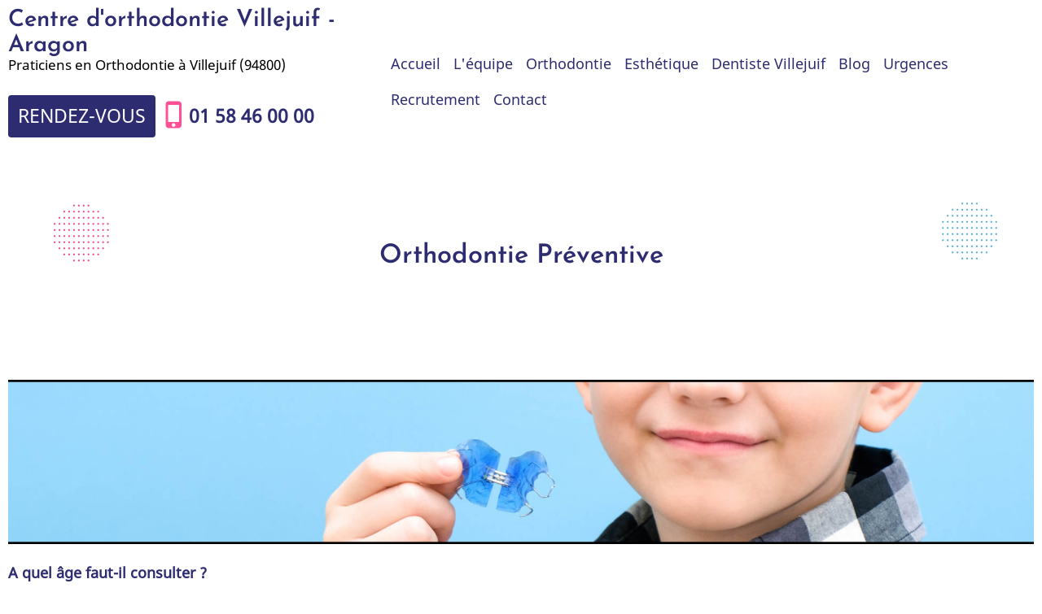

--- FILE ---
content_type: text/html; charset=UTF-8
request_url: https://orthodontiste-villejuif-aragon.fr/content/orthodontie-pr%C3%A9ventive-a-villejuif-94
body_size: 14274
content:
<!DOCTYPE html>
<html lang="fr" dir="ltr">
  <head>
    <meta charset="utf-8" />
<meta name="description" content="Orthodontie Préventive explication par Centre d&#039;orthodontie Villejuif - Aragon, Praticien en Orthodontie à Villejuif (94800)" />
<link rel="canonical" href="https://orthodontiste-villejuif-aragon.fr/content/orthodontie-pr%C3%A9ventive-a-villejuif-94" />
<meta name="google-site-verification" content="TJ-XNIrM2MkOdXd3dQ-sbOqh5QccPV0urqnmYKguiU8" />
<meta name="Generator" content="Drupal 10 (https://www.drupal.org)" />
<meta name="MobileOptimized" content="width" />
<meta name="HandheldFriendly" content="true" />
<meta name="viewport" content="width=device-width, initial-scale=1.0" />
<link rel="icon" href="/sites/S_22V264BPCVEOZHEWK5FMFHGWI4/files/favicon-byensite.ico" type="image/vnd.microsoft.icon" />

    <title>Orthodontie Préventive | Centre d&#039;orthodontie Villejuif - Aragon</title>
    <link rel="preload" as="font" href="/themes/contrib/ruhipro/fonts/noto-sans.woff2" type="font/woff2" crossorigin>
    <link rel="preload" as="font" href="/themes/contrib/ruhipro/fonts/josefin-sans.woff2" type="font/woff2" crossorigin>
    <link rel="stylesheet" media="all" href="/sites/S_22V264BPCVEOZHEWK5FMFHGWI4/files/css/css_LAZElIRm5p7PqI58QsLbczcTNOm-uWe8DKNMX-7vruw.css?delta=0&amp;language=fr&amp;theme=ruhipro&amp;include=eJxty0EOgzAMBdELgdhUvY9DDVhy_CPbUcXty6JiQ7ZvNN4PaY6lABnp1GZZYTH53zdY0pcDlV8jfN-4KwrpHHmq2H5zpWSXK2yiyp-no-c1jIqj24DjIG9PThhPcUZyXQoF_wDW2VW5" />
<link rel="stylesheet" media="all" href="/sites/S_22V264BPCVEOZHEWK5FMFHGWI4/files/css/css_NJJ1nHciIdesBpKSGdt7iyyPp31MetQWqeYV5G_h4U8.css?delta=1&amp;language=fr&amp;theme=ruhipro&amp;include=eJxty0EOgzAMBdELgdhUvY9DDVhy_CPbUcXty6JiQ7ZvNN4PaY6lABnp1GZZYTH53zdY0pcDlV8jfN-4KwrpHHmq2H5zpWSXK2yiyp-no-c1jIqj24DjIG9PThhPcUZyXQoF_wDW2VW5" />

    
        <link rel="stylesheet" media="all" href="/themes/contrib/ruhipro/css/byen.css" />
      </head>
  <body class="inner-page path-node page-type-page no-sidebar user-guest">
        <a href="#main-content" class="visually-hidden focusable">
      Aller au contenu principal
    </a>
    
      <div class="dialog-off-canvas-main-canvas" data-off-canvas-main-canvas>
    <header class="header">
<div class="header-main">
  <div class="container">
    <div class="header-container">
              <div class="site-brand">
            <div class="block-region region-header">
    <div id="block-ruhipro-branding" class="settings-tray-editable block block-system block-system-branding-block" data-drupal-settingstray="editable">
  
    

  <div class="site-branding">
        <div class="site-name-slogan">
              <div class="site-name">
          <a href="/" title="Accueil" rel="home">Centre d&#039;orthodontie Villejuif - Aragon</a>
        </div>
                    <div class="site-slogan">Praticiens en Orthodontie à Villejuif (94800)</div>
          </div><!-- site-name-slogan -->
  </div><!-- site-branding -->
</div><!--/.block -->
<div id="block-phonetop" class="settings-tray-editable block block-block-content block-block-content593a3639-95cc-4351-900f-e6fdd3204ba9" data-drupal-settingstray="editable">
  
    

      <div class="block-content">
      
            <div class="field field-name-body field-type-text-with-summary field-label-hidden field-item"><p><br><a class="button font-medium" href="/content/prendre-rendez-vous-au-centre-dorthodontie-villejuif"> <span style>RENDEZ-VOUS</span></a> <span class="material-icons" style="color:#ff4f95;font-size:36px; vertical-align: -8px;">phone_iphone</span><a href="tel:+33158460000"><strong class=" font-medium">01&nbsp;58&nbsp;46&nbsp;00&nbsp;00</strong></a></p>    </div>
      
    </div><!--/.block-content -->
  </div><!--/.block -->

  </div>

        </div> <!--/.site-branding -->
                  <div class="header-right">
                  <div class="mobile-menu-icon">
            <span></span>
            <span></span>
            <span></span>
          </div>           <div class="primary-menu-wrapper">
            <div class="menu-wrap">
              <div class="close-mobile-menu"><i class="icon-close"></i></div>
                <div class="block-region region-primary-menu">
    <nav  id="block-ruhipro-main-menu" class="settings-tray-editable block block-menu navigation menu-main" data-drupal-settingstray="editable" aria-labelledby="block-ruhipro-main-menu-menu" role="navigation">
            
  <h2 class="visually-hidden block-title" id="block-ruhipro-main-menu-menu">Main navigation</h2>
  
      
              <ul class="menu">
                          <li class="menu-item menu-item-level-1">
                    <a href="/c/praticien-en-orthodontie-villejuif-val-de-marne-94" data-drupal-link-system-path="node/8">Accueil</a>

                  </li>
                      <li class="menu-item menu-item-level-1">
                    <a href="/content/l%C3%A9quipe-du-centre-dentaire" data-drupal-link-system-path="node/14">L&#039;équipe</a>

                  </li>
                      <li class="menu-item menu-item-level-1">
                    <a href="/c/orthodontie" data-drupal-link-system-path="node/26">Orthodontie</a>

                  </li>
                      <li class="menu-item menu-item-level-1">
                    <a href="/content/esth%C3%A9tique-appareille-orthodontie-villejuif" data-drupal-link-system-path="node/24">Esthétique</a>

                  </li>
                      <li class="menu-item menu-item-level-1">
                    <a href="https://centre-dentaire-villejuif-aragon.fr/">Dentiste Villejuif</a>

                  </li>
                      <li class="menu-item menu-item-level-1">
                    <a href="/node" data-drupal-link-system-path="node">Blog</a>

                  </li>
                      <li class="menu-item menu-item-level-1">
                    <a href="/content/urgence-orthodontiste-villejuif-94" data-drupal-link-system-path="node/17">Urgences</a>

                  </li>
                      <li class="menu-item menu-item-level-1">
                    <a href="https://denteka.fr/nos-offres-d-emploi.html">Recrutement</a>

                  </li>
                      <li class="menu-item menu-item-level-1">
                    <a href="/content/dentiste-villejuif-94-rendez-vous" data-drupal-link-system-path="node/10">Contact</a>

                  </li>
          </ul>
  


  </nav>

  </div>

            </div> <!-- /.menu-wrap -->
          </div> <!-- /.primary-menu-wrapper -->
         <!--  end if for -->
                 <!--  end sidebar_sliding -->
      </div> <!-- /.header-right -->
        </div><!-- /header-container -->
  </div><!-- /container -->
</div><!-- /header main -->
  <section class="page-header">
  <div class="container">
      <div class="block-region region-page-header">
    <div id="block-ruhipro-page-title" class="block block-core block-page-title-block">
  
    

      <div class="block-content">
      <div class="page-title-wrap">
  
      <h1 class="page-title"><span>Orthodontie Préventive</span>
</h1>
    
</div> <!--/.page-title-wrap -->

    </div><!--/.block-content -->
  </div><!--/.block -->

  </div>

  </div>
</section></header><div class="main-wrapper">
        <div class="highlighted block-section">
  <aside class="container" role="complementary">
      <div class="block-region region-highlighted">
    <div data-drupal-messages-fallback class="hidden"></div>

  </div>

  </aside>
</div>    <div class="container">
    <div class="main-container">
      <main id="main" class="main-content">
        <a id="main-content" tabindex="-1"></a>
                <div class="node-content">
            <div class="block-region region-content">
    <div id="block-ruhipro-content" class="block block-system block-system-main-block">
  
    

      <div class="block-content">
      <article class="node node-type-page node-view-mode-full">

  

  <div class="node-content">
    
            <div class="field field-name-body field-type-text-with-summary field-label-hidden field-item"><p><img src="/files/2023-03/Principe-de-orthodontie-6.jpg" alt="Orthodontie enfants"></p><p><strong>A quel âge&nbsp;faut-il consulter ?</strong>&nbsp;<br>Mieux vaut prévenir que guérir est un adage qui résume vraiment l'<a href="/content/quand-commencer-le-traitement-dorthodontie-villejuif">orthodontie préventive</a>. On parle aussi d'interception.</p><p>Le principe est simple. En intervenant tôt, les corrections seront bien plus simple. En fait, dès l'âge de 4 ans, on peut observer la bouche de l'enfant et demander conseil à son dentiste ou à son orthodontie.</p><p>De toute façon, un premier bilan est fortement recommandé avant l'âge de 8 ans.</p><p>&nbsp;</p><p><strong>Le traitement</strong>&nbsp;<br>Suite au diagnostic de l'orthodontie différents types de traitements pourront être proposés.</p><p>&nbsp;</p><p><a href="/content/orthodontie-invisalign-villejuif">Plus d'infos sur le traitement en orthodontie pour adulte</a></p></div>
      
  </div>
</article>

    </div><!--/.block-content -->
  </div><!--/.block -->

  </div>

        </div>
                      </main>
            </div><!--/main-container -->
  </div><!--/container -->
</div><!--/main-wrapper -->
<footer class="footer site-footer">
  <div class="footer footer-dark footer-blocks">
  <div class="container">
    <div class="footer-blocks-container">
              <div class="footer-block footer-one">
            <div class="block-region region-footer-one">
    <div id="block-footer" class="settings-tray-editable block block-block-content block-block-contenta6411ad9-c57f-4910-ba84-7a738f2b1a46" data-drupal-settingstray="editable">
  
    

      <div class="block-content">
      
            <div class="field field-name-body field-type-text-with-summary field-label-hidden field-item"><h3 class="white text-align-center"><img src="/files/2023-11/denteka-logo-b.png" data-align="center" alt width="112"><br>Centre Dentaire Colmar - Denteka</h3>

<div class="features">
<div class="feature">
<h3 class><span class="material-icons" style="color:black;">phone_iphone</span>Rendez-Vous</h3>
<p class="black"><a href="tel:+33158460000"><strong>Par téléphone: 01&nbsp;58&nbsp;46&nbsp;00&nbsp;00</strong></a>
<br><a href="https://www.doctolib.fr/centre-dentaire/houssen/centre-dentaire-de-colmar/booking?placeId=practice-449176&amp;specialityId=1&amp;telehealth=false" target="blank"><strong>Ou en Ligne</strong></a></p></div>

<div class="feature">
<a href="/node/10">
<h3 class><span class="material-icons" style="color:black;">update</span> Nos horaires</h3>
<p class="black"><strong>Lundi au Vendredi</strong><br>09:00 à 13:00 et 	14:00 à 19:00</p></a>
</div>

<div class="feature">
<a href="/node/10">
<h3 class><span class="material-icons" style="color:black;">location_on</span> Adresse</h3>
<p class="black">26, avenue de stalingrad<br>
94800 Villejuif</p></a>
</div>

<div class="feature">
<a href="https://denteka.fr/nos-offres-d-emploi.html" target="blank">
<h3 class><span class="material-icons" style="color:black;"><span class="material-symbols-outlined">
account_circle
</span></span> Recrutement</h3>
<p class="black"><strong>Denteka recrute</strong><br>
Contactez nous pour plus d'infos</p></a>
</div>
</div>

</div>
      
    </div><!--/.block-content -->
  </div><!--/.block -->
<div id="block-ruhipro-mentionslegales" class="settings-tray-editable block block-block-content block-block-content27f50a0f-f7e9-4a57-88be-a055786c7bde" data-drupal-settingstray="editable">
  
    

      <div class="block-content">
      
            <div class="field field-name-body field-type-text-with-summary field-label-hidden field-item"><p class="text-align-center white"><br><a class="white" href="/node/9"><strong class="white">Mentions légales</strong></a><strong class="white">&nbsp;&nbsp;</strong> &nbsp;<br><a class="white" href="/node/106">Honoraires </a><a class="white" href="/node/107">- Infos Conseil de l'Ordre - </a><strong class="white">Le site Chirurgien-Dentiste a été réalisé par </strong><a class="white" href="https://denti.site" target="_blank"><strong class="white">www.denti.site</strong></a></p></div>
      
    </div><!--/.block-content -->
  </div><!--/.block -->

  </div>

        </div>
                            </div>
  </div>
</div></footer>
  <div class="scrolltop"><i class="icon-arrow-up"></i></div>
<style>
body {
  font-size: 1rem;
}
.site-name {
  font-size: 1.6rem;
}
.site-slogan {
  font-size: 17px;
}
.region-primary-menu {
  font-size: 1rem;
}
.region-primary-menu .submenu {
  font-size: 0.9rem;
}
@media (min-width: 1170px) {
  .container {
    max-width: 1800px;
  }
}

.footer-top footer .container,
.footer-blocks .container,
.footer-bottom-blocks .container,
.footer-bottom .container {
  width: 100%;
  max-width: 100%;
}

@media (min-width: 768px) {
  }
/* Slider background image */
</style>  
  
  
  
  
  
  
  


  </div>

    
    <script type="application/json" data-drupal-selector="drupal-settings-json">{"path":{"baseUrl":"\/","pathPrefix":"","currentPath":"node\/21","currentPathIsAdmin":false,"isFront":false,"currentLanguage":"fr"},"pluralDelimiter":"\u0003","suppressDeprecationErrors":true,"bs_goatcounter":{"settings":{"prefix":"22v264bpcveozhewk5fmfhgwi4"}},"fitvids":{"selectors":".video-container","custom_vendors":["iframe[src^=\u0022https:\/\/youtu.be\u0022]"],"ignore_selectors":""},"user":{"uid":0,"permissionsHash":"a8f7c09d2fbfdc445de8595bece659aeba34e7398768f2efa032e5097f5c1947"}}</script>
<script src="/sites/S_22V264BPCVEOZHEWK5FMFHGWI4/files/js/js_zQyh7BQDB0Ji8DwPBdyNfZe_Gtuv2E1NRCZGiSxoFjo.js?scope=footer&amp;delta=0&amp;language=fr&amp;theme=ruhipro&amp;include=eJxLKo5Pz08sSc4vzStJLdJHYuukZZaUZaYU60NpOD8zL7NEp6g0I7OgKF8_PSc_KTFHt7ikMiczLx0A1GQfGw"></script>

    <style>
  :root {
    --primary: #25a8e0;
    --secondary: #ef5093;
    --dark: #2e2c70;
    --light: #ffffff;
    --border: #000000;
    --color-text: #000000;
    --color-text-light: #000000;
    --color-bold: #2e2c70;
  }
  body {
    background-color: #ffffff;
    color: ;
  }
</style>
<style>
.inner-page .header,
.slider-page .header {
  background-image: url(https://orthodontiste-villejuif-aragon.fr/sites/S_22V264BPCVEOZHEWK5FMFHGWI4/files/denteka-entete_2.svg);
}
</style>  </body>
</html>


--- FILE ---
content_type: text/css
request_url: https://orthodontiste-villejuif-aragon.fr/themes/contrib/ruhipro/css/byen.css
body_size: 9979
content:
@charset "UTF-8";
.slider-page .header {
  height: 0;
}
.slider-page .header .site-brand {
  z-index: 5;
}

.path-media-gallery .field-name-images, .view-gallery-block .field-name-images {
  display: flex;
  flex-wrap: wrap;
  gap: 0.4rem;
}

.block:not(:last-child) .view-gallery-block {
  margin-bottom: 3rem;
}

.field--type-image a, .field--type-image a:hover {
  background: none;
  box-shadow: none;
}

.leader-container {
  display: grid;
  grid-template-columns: auto max-content;
  grid-template-areas: "leader-before leader-after";
  align-items: end;
  gap: 0 1ch;
}
.leader-container > *:first-child {
  grid-area: leader-before;
  position: relative;
  overflow: hidden;
}
.leader-container > *:first-child::after {
  position: absolute;
  padding-left: 1ch;
  font-family: sans-serif;
  content: " ․․․․․․․․․․․․․․․․․․․․․․․․․․․․․․․․․․․․․․․․․․․․․․․․․․․․․․․․․․․․․․․․․․․․․․․․․․․․․․․․․․․․․․․․․․․․․․․․․․․․․․․․․․․․․․․․․․․․․․․․․․․․․․․․․․․․․․․․․․․․․․․․․․․․․․․․․․․․․․․․․․․․․․․․․․․․․" "․․․․․․․․․․․․․․․․․․․․․․․․․․․․․․․․․․․․․․․․․․․․․․․․․․․․․․․․․․․․․․․․․․․․․․․․․․․․․․․․․․․․․․․․․․․․․․․․․․․․․․․․․․․․․․․․․․․․․․․․․․․․․․․․․․․․․․․․․․․․․․․․․․․․․․․․․․․․․․․․․․․․․․․․․․․․․․․․․․․․․․․․․․․․" "․․․․․․․․․․․․․․․․․․․․․․․․․․․․․․․․․․․․․․․․․․․․․․․․․․․․․․․․․․․․․․․․․․․․․․․․․․․․․․․․․․․․․․․․․․․․․․․․․․․․․․․․․․․․․․․․․․․․․․․․․․․․․․․․․․․․․․․․․․․․․․․․․․․․․․․․․․․․․․․․․․․․․․․․․․․․․․․․․․․․․․․․․․․․";
  text-align: right;
}
.leader-container > *:last-child {
  grid-area: leader-after;
}

.bs-floating-buttons {
  position: fixed;
  right: 10px;
  bottom: 90px;
  display: flex;
  flex-direction: column;
  align-items: center;
  gap: 10px;
  z-index: 9999;
}
.bs-floating-buttons > a {
  width: 60px;
  height: 60px;
  border-radius: 50%;
  background-repeat: no-repeat;
  background-position: center;
  background-size: 40px auto;
  box-shadow: 2px 2px 5px rgba(0, 0, 0, 0.3);
  display: flex;
  justify-content: center;
  align-items: center;
  transition: background-color 0.3s;
}
.bs-floating-buttons > a {
  background-color: var(--primary);
}
.bs-floating-buttons > a:hover {
  background-color: var(--secondary);
}
.bs-floating-buttons.dark > a {
  background-color: var(--dark);
}
.bs-floating-buttons.dark > a:hover {
  background-color: var(--secondary);
}
.bs-floating-buttons > a.doctolib {
  background-image: url('data:image/svg+xml,<svg xmlns="http://www.w3.org/2000/svg" xml:space="preserve" style="enable-background:new 0 0 512 512" viewBox="0 0 512 512"><path d="M452 40h-24V0h-40v40H124V0H84v40H60C26.916 40 0 66.916 0 100v352c0 33.084 26.916 60 60 60h205.762a176.385 176.385 0 0 1-35.663-40H60c-11.028 0-20-8.972-20-20V188h432v42.099a176.43 176.43 0 0 1 40 35.663V100c0-33.084-26.916-60-60-60zm20 108H40v-48c0-11.028 8.972-20 20-20h24v40h40V80h264v40h40V80h24c11.028 0 20 8.972 20 20v48z" style="fill:%23fff"/><path d="M402.28 292.56c-60.5 0-109.72 49.22-109.72 109.72S341.78 512 402.28 512 512 462.78 512 402.28s-49.22-109.72-109.72-109.72Zm0 186.93c-42.574 0-77.21-34.636-77.21-77.21 0-42.574 34.636-77.21 77.21-77.21 42.574 0 77.21 34.636 77.21 77.21 0 42.574-34.636 77.21-77.21 77.21z" style="stroke-width:.812741;fill:%23fff"/><path d="M356 310v87h74v-40h-34v-47z" style="fill:%23fff" transform="translate(95.877 95.877) scale(.81274)"/><path fill="%23107ACA" d="M304.17 296.558c5.168-28.425 5.168-84.586-84.07-94.062-23.601-2.411-60.124 3.79-86.482 8.442-.344 0-.517.344-.689.689-.172.345-.172 1.206 0 1.895.69 2.067 3.273 5.857 6.374 7.236 2.412 1.205 7.753.86 8.442.86 81.486-7.235 139.715 10.51 129.206 70.117-6.202 34.455-28.77 77.351-90.961 77.351-12.576 0-14.127-1.034-12.576-11.198.172-1.378 19.467-104.398 20.673-114.735a.947.947 0 0 0-.517-.861c-.69 0-14.299-3.273-17.572 9.82-.69 2.756-33.421 124.726-34.972 131.1-2.067 8.96 3.962 13.61 43.93 13.61 101.125-.171 116.286-83.553 119.215-100.264z" style="fill:%23fff;stroke-width:1.6652"/></svg>');
}
.bs-floating-buttons > a.appointment {
  background-image: url('data:image/svg+xml,<svg xmlns="http://www.w3.org/2000/svg" xml:space="preserve" style="enable-background:new 0 0 512 512" viewBox="0 0 512 512"><path d="M452 40h-24V0h-40v40H124V0H84v40H60C26.916 40 0 66.916 0 100v352c0 33.084 26.916 60 60 60h205.762a176.385 176.385 0 0 1-35.663-40H60c-11.028 0-20-8.972-20-20V188h432v42.099a176.43 176.43 0 0 1 40 35.663V100c0-33.084-26.916-60-60-60zm20 108H40v-48c0-11.028 8.972-20 20-20h24v40h40V80h264v40h40V80h24c11.028 0 20 8.972 20 20v48z" style="fill:%23fff"/><path d="M358.44 204.88c-84.673 0-153.56 68.887-153.56 153.56S273.767 512 358.44 512 512 443.113 512 358.44s-68.887-153.56-153.56-153.56Zm0 261.62c-59.585 0-108.06-48.475-108.06-108.06s48.475-108.06 108.06-108.06S466.5 298.854 466.5 358.44 418.026 466.5 358.44 466.5z" style="fill:%23fff;stroke-width:1.13748"/><path d="M356 397h74v-40h-34v-47h-40z" style="fill:%23fff" transform="translate(-70.39 -70.39) scale(1.13748)"/></svg>');
}
.bs-floating-buttons > a.estimate {
  background-image: url('data:image/svg+xml,<svg xmlns="http://www.w3.org/2000/svg" width="218.625" height="284.375" fill="none" viewBox="0 0 17.49 22.75"><g style="fill:%23fff" transform="matrix(.92679 0 0 .93368 -2.266 .067)"><clipPath id="a"><path d="M0 0h24v24H0Z" data-original-color="%23000000ff"/></clipPath><g fill="%23000" clip-path="url(%23a)" style="fill:%23fff" transform="matrix(1.02102 0 0 1.02988 -.441 -.717)"><path d="M20.032 5.707a.486.486 0 0 1-.431.253h-2.515c-.491 0-.875-.11-1.168-.29-.597-.369-.822-1.037-.822-1.7V1.455c0-.44.533-.661.845-.35l4.01 4.01a.49.49 0 0 1 .08.592zM13.64 13.791a.468.468 0 0 0-.428-.656h-2.204c.024-.088.05-.172.08-.252.156-.422.376-.733.66-.932.283-.2.616-.3.999-.3.242 0 .462.034.66.103.2.065.378.147.532.244a.42.42 0 0 0 .597-.175l.308-.682a.456.456 0 0 0-.147-.572 3.37 3.37 0 0 0-.72-.364 3.577 3.577 0 0 0-1.23-.205c-.721 0-1.36.18-1.916.539-.553.356-.986.871-1.3 1.544-.149.32-.263.671-.34 1.052h-.527a.468.468 0 1 0 0 .937h.408a7.975 7.975 0 0 0 0 .856h-.397a.479.479 0 1 0 0 .958h.516c.078.38.191.73.34 1.048.314.667.747 1.18 1.3 1.536.556.353 1.195.53 1.915.53.427 0 .83-.064 1.21-.193a3.15 3.15 0 0 0 .719-.354.452.452 0 0 0 .144-.57l-.323-.705c-.097-.213-.369-.284-.57-.163a2.48 2.48 0 0 1-.52.235 2.092 2.092 0 0 1-.66.099c-.382 0-.715-.097-.998-.291-.284-.197-.504-.503-.66-.92a2.902 2.902 0 0 1-.08-.252h1.376a.479.479 0 1 0 0-.958h-1.517a7.706 7.706 0 0 1 .001-.856h2.344c.186 0 .354-.11.429-.28z" data-original-color="%23000000ff" style="fill:%23fff"/><path fill-rule="evenodd" d="M20.88 7.274a.49.49 0 0 0-.489-.492H15.96a1.968 1.968 0 0 1-1.969-1.969V1.654a.492.492 0 0 0-.492-.492h-7.38a2.952 2.952 0 0 0-2.953 2.952v16.731a2.952 2.952 0 0 0 2.952 2.952h11.81a2.952 2.952 0 0 0 2.952-2.952zM5.132 4.114c0-.543.44-.984.984-.984h5.905v1.683a3.937 3.937 0 0 0 3.937 3.937h2.952v12.095c0 .544-.44.984-.984.984H6.117a.984.984 0 0 1-.984-.984z" clip-rule="evenodd" data-original-color="%23000000ff" style="fill:%23fff;stroke-width:.984148"/></g></g></svg>');
}
.bs-floating-buttons > a.phone {
  background-image: url('data:image/svg+xml,<svg xmlns="http://www.w3.org/2000/svg" width="23.491" height="23.498"><path d="M16.314 23.498c2.29 0 4.42-.76 6.15-2.32.05-.04.09-.07.13-.12l.22-.22c.13-.13.23-.29.29-.46.65-1.16.48-2.66-.51-3.65l-3.5-3.5a3.06 3.06 0 0 0-4.32 0l-.59.59c-.28.12-1.58-.17-2.96-1.56-1.4-1.4-1.69-2.71-1.57-2.95l.61-.61a3.06 3.06 0 0 0 0-4.32l-3.5-3.5a3.082 3.082 0 0 0-3.65-.49c-.17.06-.33.15-.46.29l-.22.22c-.04.04-.08.08-.11.13-3.97 4.39-2.78 11.37 3 17.15 3.5 3.5 7.45 5.32 10.99 5.32zM4.254 2.618c.22-.17.54-.16.74.04l3.5 3.5c.22.22.22.57 0 .79l-.61.6c-1.4 1.4-.72 4.19 1.57 6.49 2.3 2.3 5.09 2.97 6.49 1.57l.61-.61c.22-.22.57-.22.79 0l3.5 3.5c.2.2.22.52.05.74-2.04 1.91-4.49 1.93-6.2 1.59-2.53-.49-5.23-2.07-7.59-4.43-2.36-2.36-3.94-5.06-4.43-7.59-.35-1.7-.33-4.15 1.58-6.19z" style="fill:%23fff"/></svg>');
}
.bs-floating-buttons > a.whatsapp {
  background-image: url('data:image/svg+xml,<svg xmlns="http://www.w3.org/2000/svg" width="512" height="512" fill-rule="evenodd" clip-rule="evenodd" image-rendering="optimizeQuality" shape-rendering="geometricPrecision" text-rendering="geometricPrecision"><path d="M317.12 285.93c-9.69 3.96-15.88 19.13-22.16 26.88-3.22 3.97-7.06 4.59-12.01 2.6-36.37-14.49-64.25-38.76-84.32-72.23-3.4-5.19-2.79-9.29 1.31-14.11 6.06-7.14 13.68-15.25 15.32-24.87 3.64-21.28-24.18-87.29-60.92-57.38C48.62 232.97 330.7 461.46 381.61 337.88c14.4-35.03-48.43-58.53-64.49-51.95zM256 467.28c-37.39 0-74.18-9.94-106.39-28.76-5.17-3.03-11.42-3.83-17.2-2.26l-69.99 19.21 24.38-53.71a22.34 22.34 0 0 0-2.22-22.32C58.5 343.29 44.71 300.61 44.71 256c0-116.51 94.78-211.29 211.29-211.29 116.51 0 211.28 94.78 211.28 211.29 0 116.5-94.78 211.28-211.28 211.28ZM256 0C114.84 0 0 114.84 0 256c0 49.66 14.1 97.35 40.89 138.74L2 480.39a22.37 22.37 0 0 0 3.34 23.76A22.403 22.403 0 0 0 22.36 512c14.42 0 93.05-24.71 113.06-30.2C172.41 501.59 213.9 512 256 512c141.15 0 256-114.85 256-256C512 114.84 397.15 0 256 0Z" style="fill:%23fff"/></svg>');
}

/*# sourceMappingURL=byen.css.map */


--- FILE ---
content_type: image/svg+xml
request_url: https://orthodontiste-villejuif-aragon.fr/sites/S_22V264BPCVEOZHEWK5FMFHGWI4/files/denteka-entete_2.svg
body_size: 106033
content:
<?xml version="1.0" encoding="UTF-8" standalone="no"?>
<!-- Created with Inkscape (http://www.inkscape.org/) -->
<svg width="1920" height="400" viewBox="0 0 507.99999 105.83333" version="1.1" id="svg175553" inkscape:version="1.2.2 (b0a8486541, 2022-12-01)" sodipodi:docname="denteka-entete.svg" xmlns:inkscape="http://www.inkscape.org/namespaces/inkscape" xmlns:sodipodi="http://sodipodi.sourceforge.net/DTD/sodipodi-0.dtd" xmlns="http://www.w3.org/2000/svg" xmlns:svg="http://www.w3.org/2000/svg">
  <sodipodi:namedview id="namedview175555" pagecolor="#ffffff" bordercolor="#666666" borderopacity="1.0" inkscape:showpageshadow="2" inkscape:pageopacity="0.0" inkscape:pagecheckerboard="0" inkscape:deskcolor="#d1d1d1" inkscape:document-units="mm" showgrid="false" inkscape:zoom="0.37371282" inkscape:cx="1268.3536" inkscape:cy="-107.03406" inkscape:window-width="1920" inkscape:window-height="1011" inkscape:window-x="0" inkscape:window-y="32" inkscape:window-maximized="1" inkscape:current-layer="layer1" showguides="true">
    <sodipodi:guide position="343.92696,23.731409" orientation="0,-1" id="guide183858" inkscape:locked="false"/>
    <sodipodi:guide position="288.85859,27.235759" orientation="0,-1" id="guide184439" inkscape:locked="false"/>
  </sodipodi:namedview>
  <defs id="defs175550"/>
  <g inkscape:label="Layer 1" inkscape:groupmode="layer" id="layer1">
    <g id="g175793-3" transform="matrix(0.03016655,0,0,-0.03016655,298.70833,182.09259)" style="fill:#59b0dc;fill-opacity:1;stroke-width:1.16943">
      <path d="m 5346.94,4772.34 c -13.19,0 -23.87,-10.69 -23.87,-23.88 0,-13.18 10.68,-23.87 23.87,-23.87 13.19,0 23.87,10.69 23.87,23.87 0,13.19 -10.68,23.88 -23.87,23.88" style="fill:#59b0dc;fill-opacity:1;fill-rule:nonzero;stroke:none;stroke-width:1.16943" id="path174844-6"/>
      <path d="m 5470.32,4772.34 c -13.18,0 -23.87,-10.69 -23.87,-23.88 0,-13.18 10.69,-23.87 23.87,-23.87 13.19,0 23.88,10.69 23.88,23.87 0,13.19 -10.69,23.88 -23.88,23.88" style="fill:#59b0dc;fill-opacity:1;fill-rule:nonzero;stroke:none;stroke-width:1.16943" id="path174846-7"/>
      <path d="m 5593.7,4772.34 c -13.18,0 -23.87,-10.69 -23.87,-23.88 0,-13.18 10.69,-23.87 23.87,-23.87 13.19,0 23.88,10.69 23.88,23.87 0,13.19 -10.69,23.88 -23.88,23.88" style="fill:#59b0dc;fill-opacity:1;fill-rule:nonzero;stroke:none;stroke-width:1.16943" id="path174848-5"/>
      <path d="m 5717.09,4772.34 c -13.19,0 -23.88,-10.69 -23.88,-23.88 0,-13.18 10.69,-23.87 23.88,-23.87 13.18,0 23.87,10.69 23.87,23.87 0,13.19 -10.69,23.88 -23.87,23.88" style="fill:#59b0dc;fill-opacity:1;fill-rule:nonzero;stroke:none;stroke-width:1.16943" id="path174850-3"/>
      <path d="m 5346.94,3372.89 c -13.19,0 -23.87,-10.69 -23.87,-23.88 0,-13.18 10.68,-23.87 23.87,-23.87 13.19,0 23.87,10.69 23.87,23.87 0,13.19 -10.68,23.88 -23.87,23.88" style="fill:#59b0dc;fill-opacity:1;fill-rule:nonzero;stroke:none;stroke-width:1.16943" id="path174852-5"/>
      <path d="m 5470.32,3372.89 c -13.18,0 -23.87,-10.69 -23.87,-23.88 0,-13.18 10.69,-23.87 23.87,-23.87 13.19,0 23.88,10.69 23.88,23.87 0,13.19 -10.69,23.88 -23.88,23.88" style="fill:#59b0dc;fill-opacity:1;fill-rule:nonzero;stroke:none;stroke-width:1.16943" id="path174854-6"/>
      <path d="m 5593.7,3372.89 c -13.18,0 -23.87,-10.69 -23.87,-23.88 0,-13.18 10.69,-23.87 23.87,-23.87 13.19,0 23.88,10.69 23.88,23.87 0,13.19 -10.69,23.88 -23.88,23.88" style="fill:#59b0dc;fill-opacity:1;fill-rule:nonzero;stroke:none;stroke-width:1.16943" id="path174856-2"/>
      <path d="m 5717.09,3372.89 c -13.19,0 -23.88,-10.69 -23.88,-23.88 0,-13.18 10.69,-23.87 23.88,-23.87 13.18,0 23.87,10.69 23.87,23.87 0,13.19 -10.69,23.88 -23.87,23.88" style="fill:#59b0dc;fill-opacity:1;fill-rule:nonzero;stroke:none;stroke-width:1.16943" id="path174858-9"/>
      <path d="m 5100.17,4616.84 c -13.18,0 -23.87,-10.68 -23.87,-23.87 0,-13.18 10.69,-23.88 23.87,-23.88 13.19,0 23.88,10.7 23.88,23.88 0,13.19 -10.69,23.87 -23.88,23.87" style="fill:#59b0dc;fill-opacity:1;fill-rule:nonzero;stroke:none;stroke-width:1.16943" id="path174860-1"/>
      <path d="m 5223.56,4616.84 c -13.19,0 -23.88,-10.68 -23.88,-23.87 0,-13.18 10.69,-23.88 23.88,-23.88 13.18,0 23.87,10.7 23.87,23.88 0,13.19 -10.69,23.87 -23.87,23.87" style="fill:#59b0dc;fill-opacity:1;fill-rule:nonzero;stroke:none;stroke-width:1.16943" id="path174862-2"/>
      <path d="m 5346.94,4616.84 c -13.19,0 -23.87,-10.68 -23.87,-23.87 0,-13.18 10.68,-23.88 23.87,-23.88 13.19,0 23.87,10.7 23.87,23.88 0,13.19 -10.68,23.87 -23.87,23.87" style="fill:#59b0dc;fill-opacity:1;fill-rule:nonzero;stroke:none;stroke-width:1.16943" id="path174864-7"/>
      <path d="m 5470.32,4616.84 c -13.18,0 -23.87,-10.68 -23.87,-23.87 0,-13.18 10.69,-23.88 23.87,-23.88 13.19,0 23.88,10.7 23.88,23.88 0,13.19 -10.69,23.87 -23.88,23.87" style="fill:#59b0dc;fill-opacity:1;fill-rule:nonzero;stroke:none;stroke-width:1.16943" id="path174866-0"/>
      <path d="m 5593.7,4616.84 c -13.18,0 -23.87,-10.68 -23.87,-23.87 0,-13.18 10.69,-23.88 23.87,-23.88 13.19,0 23.88,10.7 23.88,23.88 0,13.19 -10.69,23.87 -23.88,23.87" style="fill:#59b0dc;fill-opacity:1;fill-rule:nonzero;stroke:none;stroke-width:1.16943" id="path174868-9"/>
      <path d="m 5717.09,4616.84 c -13.19,0 -23.88,-10.68 -23.88,-23.87 0,-13.18 10.69,-23.88 23.88,-23.88 13.18,0 23.87,10.7 23.87,23.88 0,13.19 -10.69,23.87 -23.87,23.87" style="fill:#59b0dc;fill-opacity:1;fill-rule:nonzero;stroke:none;stroke-width:1.16943" id="path174870-3"/>
      <path d="m 5840.47,4616.84 c -13.19,0 -23.87,-10.68 -23.87,-23.87 0,-13.18 10.68,-23.88 23.87,-23.88 13.19,0 23.88,10.7 23.88,23.88 0,13.19 -10.69,23.87 -23.88,23.87" style="fill:#59b0dc;fill-opacity:1;fill-rule:nonzero;stroke:none;stroke-width:1.16943" id="path174872-6"/>
      <path d="m 5963.85,4616.84 c -13.18,0 -23.87,-10.68 -23.87,-23.87 0,-13.18 10.69,-23.88 23.87,-23.88 13.19,0 23.88,10.7 23.88,23.88 0,13.19 -10.69,23.87 -23.88,23.87" style="fill:#59b0dc;fill-opacity:1;fill-rule:nonzero;stroke:none;stroke-width:1.16943" id="path174874-0"/>
      <path d="m 4976.79,4461.35 c -13.18,0 -23.88,-10.69 -23.88,-23.87 0,-13.19 10.7,-23.88 23.88,-23.88 13.19,0 23.87,10.69 23.87,23.88 0,13.18 -10.68,23.87 -23.87,23.87" style="fill:#59b0dc;fill-opacity:1;fill-rule:nonzero;stroke:none;stroke-width:1.16943" id="path174876-6"/>
      <path d="m 5100.17,4461.35 c -13.18,0 -23.87,-10.69 -23.87,-23.87 0,-13.19 10.69,-23.88 23.87,-23.88 13.19,0 23.88,10.69 23.88,23.88 0,13.18 -10.69,23.87 -23.88,23.87" style="fill:#59b0dc;fill-opacity:1;fill-rule:nonzero;stroke:none;stroke-width:1.16943" id="path174878-2"/>
      <path d="m 5223.56,4461.35 c -13.19,0 -23.88,-10.69 -23.88,-23.87 0,-13.19 10.69,-23.88 23.88,-23.88 13.18,0 23.87,10.69 23.87,23.88 0,13.18 -10.69,23.87 -23.87,23.87" style="fill:#59b0dc;fill-opacity:1;fill-rule:nonzero;stroke:none;stroke-width:1.16943" id="path174880-6"/>
      <path d="m 5346.94,4461.35 c -13.19,0 -23.87,-10.69 -23.87,-23.87 0,-13.19 10.68,-23.88 23.87,-23.88 13.19,0 23.87,10.69 23.87,23.88 0,13.18 -10.68,23.87 -23.87,23.87" style="fill:#59b0dc;fill-opacity:1;fill-rule:nonzero;stroke:none;stroke-width:1.16943" id="path174882-1"/>
      <path d="m 5470.32,4461.35 c -13.18,0 -23.87,-10.69 -23.87,-23.87 0,-13.19 10.69,-23.88 23.87,-23.88 13.19,0 23.88,10.69 23.88,23.88 0,13.18 -10.69,23.87 -23.88,23.87" style="fill:#59b0dc;fill-opacity:1;fill-rule:nonzero;stroke:none;stroke-width:1.16943" id="path174884-8"/>
      <path d="m 5593.7,4461.35 c -13.18,0 -23.87,-10.69 -23.87,-23.87 0,-13.19 10.69,-23.88 23.87,-23.88 13.19,0 23.88,10.69 23.88,23.88 0,13.18 -10.69,23.87 -23.88,23.87" style="fill:#59b0dc;fill-opacity:1;fill-rule:nonzero;stroke:none;stroke-width:1.16943" id="path174886-7"/>
      <path d="m 5717.09,4461.35 c -13.19,0 -23.88,-10.69 -23.88,-23.87 0,-13.19 10.69,-23.88 23.88,-23.88 13.18,0 23.87,10.69 23.87,23.88 0,13.18 -10.69,23.87 -23.87,23.87" style="fill:#59b0dc;fill-opacity:1;fill-rule:nonzero;stroke:none;stroke-width:1.16943" id="path174888-9"/>
      <path d="m 5840.47,4461.35 c -13.19,0 -23.87,-10.69 -23.87,-23.87 0,-13.19 10.68,-23.88 23.87,-23.88 13.19,0 23.88,10.69 23.88,23.88 0,13.18 -10.69,23.87 -23.88,23.87" style="fill:#59b0dc;fill-opacity:1;fill-rule:nonzero;stroke:none;stroke-width:1.16943" id="path174890-2"/>
      <path d="m 5963.85,4461.35 c -13.18,0 -23.87,-10.69 -23.87,-23.87 0,-13.19 10.69,-23.88 23.87,-23.88 13.19,0 23.88,10.69 23.88,23.88 0,13.18 -10.69,23.87 -23.88,23.87" style="fill:#59b0dc;fill-opacity:1;fill-rule:nonzero;stroke:none;stroke-width:1.16943" id="path174892-0"/>
      <path d="m 6087.24,4461.35 c -13.19,0 -23.88,-10.69 -23.88,-23.87 0,-13.19 10.69,-23.88 23.88,-23.88 13.18,0 23.87,10.69 23.87,23.88 0,13.18 -10.69,23.87 -23.87,23.87" style="fill:#59b0dc;fill-opacity:1;fill-rule:nonzero;stroke:none;stroke-width:1.16943" id="path174894-2"/>
      <path d="m 4853.41,4305.86 c -13.19,0 -23.88,-10.69 -23.88,-23.88 0,-13.18 10.69,-23.87 23.88,-23.87 13.19,0 23.87,10.69 23.87,23.87 0,13.19 -10.68,23.88 -23.87,23.88" style="fill:#59b0dc;fill-opacity:1;fill-rule:nonzero;stroke:none;stroke-width:1.16943" id="path174896-3"/>
      <path d="m 4976.79,4305.86 c -13.18,0 -23.88,-10.69 -23.88,-23.88 0,-13.18 10.7,-23.87 23.88,-23.87 13.19,0 23.87,10.69 23.87,23.87 0,13.19 -10.68,23.88 -23.87,23.88" style="fill:#59b0dc;fill-opacity:1;fill-rule:nonzero;stroke:none;stroke-width:1.16943" id="path174898-7"/>
      <path d="m 5100.17,4305.86 c -13.18,0 -23.87,-10.69 -23.87,-23.88 0,-13.18 10.69,-23.87 23.87,-23.87 13.19,0 23.88,10.69 23.88,23.87 0,13.19 -10.69,23.88 -23.88,23.88" style="fill:#59b0dc;fill-opacity:1;fill-rule:nonzero;stroke:none;stroke-width:1.16943" id="path174900-5"/>
      <path d="m 5223.56,4305.86 c -13.19,0 -23.88,-10.69 -23.88,-23.88 0,-13.18 10.69,-23.87 23.88,-23.87 13.18,0 23.87,10.69 23.87,23.87 0,13.19 -10.69,23.88 -23.87,23.88" style="fill:#59b0dc;fill-opacity:1;fill-rule:nonzero;stroke:none;stroke-width:1.16943" id="path174902-9"/>
      <path d="m 5346.94,4305.86 c -13.19,0 -23.87,-10.69 -23.87,-23.88 0,-13.18 10.68,-23.87 23.87,-23.87 13.19,0 23.87,10.69 23.87,23.87 0,13.19 -10.68,23.88 -23.87,23.88" style="fill:#59b0dc;fill-opacity:1;fill-rule:nonzero;stroke:none;stroke-width:1.16943" id="path174904-2"/>
      <path d="m 5470.32,4305.86 c -13.18,0 -23.87,-10.69 -23.87,-23.88 0,-13.18 10.69,-23.87 23.87,-23.87 13.19,0 23.88,10.69 23.88,23.87 0,13.19 -10.69,23.88 -23.88,23.88" style="fill:#59b0dc;fill-opacity:1;fill-rule:nonzero;stroke:none;stroke-width:1.16943" id="path174906-2"/>
      <path d="m 5593.7,4305.86 c -13.18,0 -23.87,-10.69 -23.87,-23.88 0,-13.18 10.69,-23.87 23.87,-23.87 13.19,0 23.88,10.69 23.88,23.87 0,13.19 -10.69,23.88 -23.88,23.88" style="fill:#59b0dc;fill-opacity:1;fill-rule:nonzero;stroke:none;stroke-width:1.16943" id="path174908-8"/>
      <path d="m 5717.09,4305.86 c -13.19,0 -23.88,-10.69 -23.88,-23.88 0,-13.18 10.69,-23.87 23.88,-23.87 13.18,0 23.87,10.69 23.87,23.87 0,13.19 -10.69,23.88 -23.87,23.88" style="fill:#59b0dc;fill-opacity:1;fill-rule:nonzero;stroke:none;stroke-width:1.16943" id="path174910-9"/>
      <path d="m 5840.47,4305.86 c -13.19,0 -23.87,-10.69 -23.87,-23.88 0,-13.18 10.68,-23.87 23.87,-23.87 13.19,0 23.88,10.69 23.88,23.87 0,13.19 -10.69,23.88 -23.88,23.88" style="fill:#59b0dc;fill-opacity:1;fill-rule:nonzero;stroke:none;stroke-width:1.16943" id="path174912-7"/>
      <path d="m 5963.85,4305.86 c -13.18,0 -23.87,-10.69 -23.87,-23.88 0,-13.18 10.69,-23.87 23.87,-23.87 13.19,0 23.88,10.69 23.88,23.87 0,13.19 -10.69,23.88 -23.88,23.88" style="fill:#59b0dc;fill-opacity:1;fill-rule:nonzero;stroke:none;stroke-width:1.16943" id="path174914-3"/>
      <path d="m 6087.24,4305.86 c -13.19,0 -23.88,-10.69 -23.88,-23.88 0,-13.18 10.69,-23.87 23.88,-23.87 13.18,0 23.87,10.69 23.87,23.87 0,13.19 -10.69,23.88 -23.87,23.88" style="fill:#59b0dc;fill-opacity:1;fill-rule:nonzero;stroke:none;stroke-width:1.16943" id="path174916-6"/>
      <path d="m 6210.62,4258.11 c 13.18,0 23.87,10.69 23.87,23.87 0,13.19 -10.69,23.88 -23.87,23.88 -13.19,0 -23.88,-10.69 -23.88,-23.88 0,-13.18 10.69,-23.87 23.88,-23.87" style="fill:#59b0dc;fill-opacity:1;fill-rule:nonzero;stroke:none;stroke-width:1.16943" id="path174918-1"/>
      <path d="m 4853.41,4150.36 c -13.19,0 -23.88,-10.68 -23.88,-23.87 0,-13.19 10.69,-23.88 23.88,-23.88 13.19,0 23.87,10.69 23.87,23.88 0,13.19 -10.68,23.87 -23.87,23.87" style="fill:#59b0dc;fill-opacity:1;fill-rule:nonzero;stroke:none;stroke-width:1.16943" id="path174920-2"/>
      <path d="m 4976.79,4150.36 c -13.18,0 -23.88,-10.68 -23.88,-23.87 0,-13.19 10.7,-23.88 23.88,-23.88 13.19,0 23.87,10.69 23.87,23.88 0,13.19 -10.68,23.87 -23.87,23.87" style="fill:#59b0dc;fill-opacity:1;fill-rule:nonzero;stroke:none;stroke-width:1.16943" id="path174922-9"/>
      <path d="m 5100.17,4150.36 c -13.18,0 -23.87,-10.68 -23.87,-23.87 0,-13.19 10.69,-23.88 23.87,-23.88 13.19,0 23.88,10.69 23.88,23.88 0,13.19 -10.69,23.87 -23.88,23.87" style="fill:#59b0dc;fill-opacity:1;fill-rule:nonzero;stroke:none;stroke-width:1.16943" id="path174924-3"/>
      <path d="m 5223.56,4150.36 c -13.19,0 -23.88,-10.68 -23.88,-23.87 0,-13.19 10.69,-23.88 23.88,-23.88 13.18,0 23.87,10.69 23.87,23.88 0,13.19 -10.69,23.87 -23.87,23.87" style="fill:#59b0dc;fill-opacity:1;fill-rule:nonzero;stroke:none;stroke-width:1.16943" id="path174926-1"/>
      <path d="m 5346.94,4150.36 c -13.19,0 -23.87,-10.68 -23.87,-23.87 0,-13.19 10.68,-23.88 23.87,-23.88 13.19,0 23.87,10.69 23.87,23.88 0,13.19 -10.68,23.87 -23.87,23.87" style="fill:#59b0dc;fill-opacity:1;fill-rule:nonzero;stroke:none;stroke-width:1.16943" id="path174928-9"/>
      <path d="m 5470.32,4150.36 c -13.18,0 -23.87,-10.68 -23.87,-23.87 0,-13.19 10.69,-23.88 23.87,-23.88 13.19,0 23.88,10.69 23.88,23.88 0,13.19 -10.69,23.87 -23.88,23.87" style="fill:#59b0dc;fill-opacity:1;fill-rule:nonzero;stroke:none;stroke-width:1.16943" id="path174930-4"/>
      <path d="m 5593.7,4150.36 c -13.18,0 -23.87,-10.68 -23.87,-23.87 0,-13.19 10.69,-23.88 23.87,-23.88 13.19,0 23.88,10.69 23.88,23.88 0,13.19 -10.69,23.87 -23.88,23.87" style="fill:#59b0dc;fill-opacity:1;fill-rule:nonzero;stroke:none;stroke-width:1.16943" id="path174932-7"/>
      <path d="m 5717.09,4150.36 c -13.19,0 -23.88,-10.68 -23.88,-23.87 0,-13.19 10.69,-23.88 23.88,-23.88 13.18,0 23.87,10.69 23.87,23.88 0,13.19 -10.69,23.87 -23.87,23.87" style="fill:#59b0dc;fill-opacity:1;fill-rule:nonzero;stroke:none;stroke-width:1.16943" id="path174934-8"/>
      <path d="m 5840.47,4150.36 c -13.19,0 -23.87,-10.68 -23.87,-23.87 0,-13.19 10.68,-23.88 23.87,-23.88 13.19,0 23.88,10.69 23.88,23.88 0,13.19 -10.69,23.87 -23.88,23.87" style="fill:#59b0dc;fill-opacity:1;fill-rule:nonzero;stroke:none;stroke-width:1.16943" id="path174936-4"/>
      <path d="m 5963.85,4150.36 c -13.18,0 -23.87,-10.68 -23.87,-23.87 0,-13.19 10.69,-23.88 23.87,-23.88 13.19,0 23.88,10.69 23.88,23.88 0,13.19 -10.69,23.87 -23.88,23.87" style="fill:#59b0dc;fill-opacity:1;fill-rule:nonzero;stroke:none;stroke-width:1.16943" id="path174938-5"/>
      <path d="m 6087.24,4150.36 c -13.19,0 -23.88,-10.68 -23.88,-23.87 0,-13.19 10.69,-23.88 23.88,-23.88 13.18,0 23.87,10.69 23.87,23.88 0,13.19 -10.69,23.87 -23.87,23.87" style="fill:#59b0dc;fill-opacity:1;fill-rule:nonzero;stroke:none;stroke-width:1.16943" id="path174940-0"/>
      <path d="m 6210.62,4150.36 c -13.19,0 -23.88,-10.68 -23.88,-23.87 0,-13.19 10.69,-23.88 23.88,-23.88 13.18,0 23.87,10.69 23.87,23.88 0,13.19 -10.69,23.87 -23.87,23.87" style="fill:#59b0dc;fill-opacity:1;fill-rule:nonzero;stroke:none;stroke-width:1.16943" id="path174942-3"/>
      <path d="m 4853.41,3994.87 c -13.19,0 -23.88,-10.69 -23.88,-23.88 0,-13.18 10.69,-23.87 23.88,-23.87 13.19,0 23.87,10.69 23.87,23.87 0,13.19 -10.68,23.88 -23.87,23.88" style="fill:#59b0dc;fill-opacity:1;fill-rule:nonzero;stroke:none;stroke-width:1.16943" id="path174944-6"/>
      <path d="m 4976.79,3994.87 c -13.18,0 -23.88,-10.69 -23.88,-23.88 0,-13.18 10.7,-23.87 23.88,-23.87 13.19,0 23.87,10.69 23.87,23.87 0,13.19 -10.68,23.88 -23.87,23.88" style="fill:#59b0dc;fill-opacity:1;fill-rule:nonzero;stroke:none;stroke-width:1.16943" id="path174946-1"/>
      <path d="m 5100.17,3994.87 c -13.18,0 -23.87,-10.69 -23.87,-23.88 0,-13.18 10.69,-23.87 23.87,-23.87 13.19,0 23.88,10.69 23.88,23.87 0,13.19 -10.69,23.88 -23.88,23.88" style="fill:#59b0dc;fill-opacity:1;fill-rule:nonzero;stroke:none;stroke-width:1.16943" id="path174948-0"/>
      <path d="m 5223.56,3994.87 c -13.19,0 -23.88,-10.69 -23.88,-23.88 0,-13.18 10.69,-23.87 23.88,-23.87 13.18,0 23.87,10.69 23.87,23.87 0,13.19 -10.69,23.88 -23.87,23.88" style="fill:#59b0dc;fill-opacity:1;fill-rule:nonzero;stroke:none;stroke-width:1.16943" id="path174950-6"/>
      <path d="m 5346.94,3994.87 c -13.19,0 -23.87,-10.69 -23.87,-23.88 0,-13.18 10.68,-23.87 23.87,-23.87 13.19,0 23.87,10.69 23.87,23.87 0,13.19 -10.68,23.88 -23.87,23.88" style="fill:#59b0dc;fill-opacity:1;fill-rule:nonzero;stroke:none;stroke-width:1.16943" id="path174952-3"/>
      <path d="m 5470.32,3994.87 c -13.18,0 -23.87,-10.69 -23.87,-23.88 0,-13.18 10.69,-23.87 23.87,-23.87 13.19,0 23.88,10.69 23.88,23.87 0,13.19 -10.69,23.88 -23.88,23.88" style="fill:#59b0dc;fill-opacity:1;fill-rule:nonzero;stroke:none;stroke-width:1.16943" id="path174954-2"/>
      <path d="m 5593.7,3994.87 c -13.18,0 -23.87,-10.69 -23.87,-23.88 0,-13.18 10.69,-23.87 23.87,-23.87 13.19,0 23.88,10.69 23.88,23.87 0,13.19 -10.69,23.88 -23.88,23.88" style="fill:#59b0dc;fill-opacity:1;fill-rule:nonzero;stroke:none;stroke-width:1.16943" id="path174956-0"/>
      <path d="m 5717.09,3994.87 c -13.19,0 -23.88,-10.69 -23.88,-23.88 0,-13.18 10.69,-23.87 23.88,-23.87 13.18,0 23.87,10.69 23.87,23.87 0,13.19 -10.69,23.88 -23.87,23.88" style="fill:#59b0dc;fill-opacity:1;fill-rule:nonzero;stroke:none;stroke-width:1.16943" id="path174958-6"/>
      <path d="m 5840.47,3994.87 c -13.19,0 -23.87,-10.69 -23.87,-23.88 0,-13.18 10.68,-23.87 23.87,-23.87 13.19,0 23.88,10.69 23.88,23.87 0,13.19 -10.69,23.88 -23.88,23.88" style="fill:#59b0dc;fill-opacity:1;fill-rule:nonzero;stroke:none;stroke-width:1.16943" id="path174960-1"/>
      <path d="m 5963.85,3994.87 c -13.18,0 -23.87,-10.69 -23.87,-23.88 0,-13.18 10.69,-23.87 23.87,-23.87 13.19,0 23.88,10.69 23.88,23.87 0,13.19 -10.69,23.88 -23.88,23.88" style="fill:#59b0dc;fill-opacity:1;fill-rule:nonzero;stroke:none;stroke-width:1.16943" id="path174962-5"/>
      <path d="m 6087.24,3994.87 c -13.19,0 -23.88,-10.69 -23.88,-23.88 0,-13.18 10.69,-23.87 23.88,-23.87 13.18,0 23.87,10.69 23.87,23.87 0,13.19 -10.69,23.88 -23.87,23.88" style="fill:#59b0dc;fill-opacity:1;fill-rule:nonzero;stroke:none;stroke-width:1.16943" id="path174964-5"/>
      <path d="m 6210.62,3994.87 c -13.19,0 -23.88,-10.69 -23.88,-23.88 0,-13.18 10.69,-23.87 23.88,-23.87 13.18,0 23.87,10.69 23.87,23.87 0,13.19 -10.69,23.88 -23.87,23.88" style="fill:#59b0dc;fill-opacity:1;fill-rule:nonzero;stroke:none;stroke-width:1.16943" id="path174966-4"/>
      <path d="m 4853.41,3839.37 c -13.19,0 -23.88,-10.69 -23.88,-23.87 0,-13.19 10.69,-23.88 23.88,-23.88 13.19,0 23.87,10.69 23.87,23.88 0,13.18 -10.68,23.87 -23.87,23.87" style="fill:#59b0dc;fill-opacity:1;fill-rule:nonzero;stroke:none;stroke-width:1.16943" id="path174968-7"/>
      <path d="m 4976.79,3839.37 c -13.18,0 -23.88,-10.69 -23.88,-23.87 0,-13.19 10.7,-23.88 23.88,-23.88 13.19,0 23.87,10.69 23.87,23.88 0,13.18 -10.68,23.87 -23.87,23.87" style="fill:#59b0dc;fill-opacity:1;fill-rule:nonzero;stroke:none;stroke-width:1.16943" id="path174970-6"/>
      <path d="m 5100.17,3839.37 c -13.18,0 -23.87,-10.69 -23.87,-23.87 0,-13.19 10.69,-23.88 23.87,-23.88 13.19,0 23.88,10.69 23.88,23.88 0,13.18 -10.69,23.87 -23.88,23.87" style="fill:#59b0dc;fill-opacity:1;fill-rule:nonzero;stroke:none;stroke-width:1.16943" id="path174972-5"/>
      <path d="m 5223.56,3839.37 c -13.19,0 -23.88,-10.69 -23.88,-23.87 0,-13.19 10.69,-23.88 23.88,-23.88 13.18,0 23.87,10.69 23.87,23.88 0,13.18 -10.69,23.87 -23.87,23.87" style="fill:#59b0dc;fill-opacity:1;fill-rule:nonzero;stroke:none;stroke-width:1.16943" id="path174974-6"/>
      <path d="m 5346.94,3839.37 c -13.19,0 -23.87,-10.69 -23.87,-23.87 0,-13.19 10.68,-23.88 23.87,-23.88 13.19,0 23.87,10.69 23.87,23.88 0,13.18 -10.68,23.87 -23.87,23.87" style="fill:#59b0dc;fill-opacity:1;fill-rule:nonzero;stroke:none;stroke-width:1.16943" id="path174976-9"/>
      <path d="m 5470.32,3839.37 c -13.18,0 -23.87,-10.69 -23.87,-23.87 0,-13.19 10.69,-23.88 23.87,-23.88 13.19,0 23.88,10.69 23.88,23.88 0,13.18 -10.69,23.87 -23.88,23.87" style="fill:#59b0dc;fill-opacity:1;fill-rule:nonzero;stroke:none;stroke-width:1.16943" id="path174978-3"/>
      <path d="m 5593.7,3839.37 c -13.18,0 -23.87,-10.69 -23.87,-23.87 0,-13.19 10.69,-23.88 23.87,-23.88 13.19,0 23.88,10.69 23.88,23.88 0,13.18 -10.69,23.87 -23.88,23.87" style="fill:#59b0dc;fill-opacity:1;fill-rule:nonzero;stroke:none;stroke-width:1.16943" id="path174980-7"/>
      <path d="m 5717.09,3839.37 c -13.19,0 -23.88,-10.69 -23.88,-23.87 0,-13.19 10.69,-23.88 23.88,-23.88 13.18,0 23.87,10.69 23.87,23.88 0,13.18 -10.69,23.87 -23.87,23.87" style="fill:#59b0dc;fill-opacity:1;fill-rule:nonzero;stroke:none;stroke-width:1.16943" id="path174982-4"/>
      <path d="m 5840.47,3839.37 c -13.19,0 -23.87,-10.69 -23.87,-23.87 0,-13.19 10.68,-23.88 23.87,-23.88 13.19,0 23.88,10.69 23.88,23.88 0,13.18 -10.69,23.87 -23.88,23.87" style="fill:#59b0dc;fill-opacity:1;fill-rule:nonzero;stroke:none;stroke-width:1.16943" id="path174984-5"/>
      <path d="m 5963.85,3839.37 c -13.18,0 -23.87,-10.69 -23.87,-23.87 0,-13.19 10.69,-23.88 23.87,-23.88 13.19,0 23.88,10.69 23.88,23.88 0,13.18 -10.69,23.87 -23.88,23.87" style="fill:#59b0dc;fill-opacity:1;fill-rule:nonzero;stroke:none;stroke-width:1.16943" id="path174986-2"/>
      <path d="m 6087.24,3839.37 c -13.19,0 -23.88,-10.69 -23.88,-23.87 0,-13.19 10.69,-23.88 23.88,-23.88 13.18,0 23.87,10.69 23.87,23.88 0,13.18 -10.69,23.87 -23.87,23.87" style="fill:#59b0dc;fill-opacity:1;fill-rule:nonzero;stroke:none;stroke-width:1.16943" id="path174988-5"/>
      <path d="m 6210.62,3839.37 c -13.19,0 -23.88,-10.69 -23.88,-23.87 0,-13.19 10.69,-23.88 23.88,-23.88 13.18,0 23.87,10.69 23.87,23.88 0,13.18 -10.69,23.87 -23.87,23.87" style="fill:#59b0dc;fill-opacity:1;fill-rule:nonzero;stroke:none;stroke-width:1.16943" id="path174990-4"/>
      <path d="m 4976.79,3683.88 c -13.18,0 -23.88,-10.69 -23.88,-23.88 0,-13.18 10.7,-23.87 23.88,-23.87 13.19,0 23.87,10.69 23.87,23.87 0,13.19 -10.68,23.88 -23.87,23.88" style="fill:#59b0dc;fill-opacity:1;fill-rule:nonzero;stroke:none;stroke-width:1.16943" id="path174992-7"/>
      <path d="m 5100.17,3683.88 c -13.18,0 -23.87,-10.69 -23.87,-23.88 0,-13.18 10.69,-23.87 23.87,-23.87 13.19,0 23.88,10.69 23.88,23.87 0,13.19 -10.69,23.88 -23.88,23.88" style="fill:#59b0dc;fill-opacity:1;fill-rule:nonzero;stroke:none;stroke-width:1.16943" id="path174994-4"/>
      <path d="m 5223.56,3683.88 c -13.19,0 -23.88,-10.69 -23.88,-23.88 0,-13.18 10.69,-23.87 23.88,-23.87 13.18,0 23.87,10.69 23.87,23.87 0,13.19 -10.69,23.88 -23.87,23.88" style="fill:#59b0dc;fill-opacity:1;fill-rule:nonzero;stroke:none;stroke-width:1.16943" id="path174996-4"/>
      <path d="m 5346.94,3683.88 c -13.19,0 -23.87,-10.69 -23.87,-23.88 0,-13.18 10.68,-23.87 23.87,-23.87 13.19,0 23.87,10.69 23.87,23.87 0,13.19 -10.68,23.88 -23.87,23.88" style="fill:#59b0dc;fill-opacity:1;fill-rule:nonzero;stroke:none;stroke-width:1.16943" id="path174998-3"/>
      <path d="m 5470.32,3683.88 c -13.18,0 -23.87,-10.69 -23.87,-23.88 0,-13.18 10.69,-23.87 23.87,-23.87 13.19,0 23.88,10.69 23.88,23.87 0,13.19 -10.69,23.88 -23.88,23.88" style="fill:#59b0dc;fill-opacity:1;fill-rule:nonzero;stroke:none;stroke-width:1.16943" id="path175000-0"/>
      <path d="m 5593.7,3683.88 c -13.18,0 -23.87,-10.69 -23.87,-23.88 0,-13.18 10.69,-23.87 23.87,-23.87 13.19,0 23.88,10.69 23.88,23.87 0,13.19 -10.69,23.88 -23.88,23.88" style="fill:#59b0dc;fill-opacity:1;fill-rule:nonzero;stroke:none;stroke-width:1.16943" id="path175002-7"/>
      <path d="m 5717.09,3683.88 c -13.19,0 -23.88,-10.69 -23.88,-23.88 0,-13.18 10.69,-23.87 23.88,-23.87 13.18,0 23.87,10.69 23.87,23.87 0,13.19 -10.69,23.88 -23.87,23.88" style="fill:#59b0dc;fill-opacity:1;fill-rule:nonzero;stroke:none;stroke-width:1.16943" id="path175004-8"/>
      <path d="m 5840.47,3683.88 c -13.19,0 -23.87,-10.69 -23.87,-23.88 0,-13.18 10.68,-23.87 23.87,-23.87 13.19,0 23.88,10.69 23.88,23.87 0,13.19 -10.69,23.88 -23.88,23.88" style="fill:#59b0dc;fill-opacity:1;fill-rule:nonzero;stroke:none;stroke-width:1.16943" id="path175006-6"/>
      <path d="m 5963.85,3683.88 c -13.18,0 -23.87,-10.69 -23.87,-23.88 0,-13.18 10.69,-23.87 23.87,-23.87 13.19,0 23.88,10.69 23.88,23.87 0,13.19 -10.69,23.88 -23.88,23.88" style="fill:#59b0dc;fill-opacity:1;fill-rule:nonzero;stroke:none;stroke-width:1.16943" id="path175008-8"/>
      <path d="m 6087.24,3683.88 c -13.19,0 -23.88,-10.69 -23.88,-23.88 0,-13.18 10.69,-23.87 23.88,-23.87 13.18,0 23.87,10.69 23.87,23.87 0,13.19 -10.69,23.88 -23.87,23.88" style="fill:#59b0dc;fill-opacity:1;fill-rule:nonzero;stroke:none;stroke-width:1.16943" id="path175010-8"/>
      <path d="m 5100.17,3528.38 c -13.18,0 -23.87,-10.69 -23.87,-23.87 0,-13.19 10.69,-23.88 23.87,-23.88 13.19,0 23.88,10.69 23.88,23.88 0,13.18 -10.69,23.87 -23.88,23.87" style="fill:#59b0dc;fill-opacity:1;fill-rule:nonzero;stroke:none;stroke-width:1.16943" id="path175012-4"/>
      <path d="m 5223.56,3528.38 c -13.19,0 -23.88,-10.69 -23.88,-23.87 0,-13.19 10.69,-23.88 23.88,-23.88 13.18,0 23.87,10.69 23.87,23.88 0,13.18 -10.69,23.87 -23.87,23.87" style="fill:#59b0dc;fill-opacity:1;fill-rule:nonzero;stroke:none;stroke-width:1.16943" id="path175014-3"/>
      <path d="m 5346.94,3528.38 c -13.19,0 -23.87,-10.69 -23.87,-23.87 0,-13.19 10.68,-23.88 23.87,-23.88 13.19,0 23.87,10.69 23.87,23.88 0,13.18 -10.68,23.87 -23.87,23.87" style="fill:#59b0dc;fill-opacity:1;fill-rule:nonzero;stroke:none;stroke-width:1.16943" id="path175016-1"/>
      <path d="m 5470.32,3528.38 c -13.18,0 -23.87,-10.69 -23.87,-23.87 0,-13.19 10.69,-23.88 23.87,-23.88 13.19,0 23.88,10.69 23.88,23.88 0,13.18 -10.69,23.87 -23.88,23.87" style="fill:#59b0dc;fill-opacity:1;fill-rule:nonzero;stroke:none;stroke-width:1.16943" id="path175018-4"/>
      <path d="m 5593.7,3528.38 c -13.18,0 -23.87,-10.69 -23.87,-23.87 0,-13.19 10.69,-23.88 23.87,-23.88 13.19,0 23.88,10.69 23.88,23.88 0,13.18 -10.69,23.87 -23.88,23.87" style="fill:#59b0dc;fill-opacity:1;fill-rule:nonzero;stroke:none;stroke-width:1.16943" id="path175020-9"/>
      <path d="m 5717.09,3528.38 c -13.19,0 -23.88,-10.69 -23.88,-23.87 0,-13.19 10.69,-23.88 23.88,-23.88 13.18,0 23.87,10.69 23.87,23.88 0,13.18 -10.69,23.87 -23.87,23.87" style="fill:#59b0dc;fill-opacity:1;fill-rule:nonzero;stroke:none;stroke-width:1.16943" id="path175022-2"/>
      <path d="m 5840.47,3528.38 c -13.19,0 -23.87,-10.69 -23.87,-23.87 0,-13.19 10.68,-23.88 23.87,-23.88 13.19,0 23.88,10.69 23.88,23.88 0,13.18 -10.69,23.87 -23.88,23.87" style="fill:#59b0dc;fill-opacity:1;fill-rule:nonzero;stroke:none;stroke-width:1.16943" id="path175024-0"/>
      <path d="m 5963.85,3528.38 c -13.18,0 -23.87,-10.69 -23.87,-23.87 0,-13.19 10.69,-23.88 23.87,-23.88 13.19,0 23.88,10.69 23.88,23.88 0,13.18 -10.69,23.87 -23.88,23.87" style="fill:#59b0dc;fill-opacity:1;fill-rule:nonzero;stroke:none;stroke-width:1.16943" id="path175026-6"/>
    </g>
    <g id="g175793-3-3" transform="matrix(0.03016655,0,0,-0.03016655,-121.52455,182.51665)" style="fill:#eb4e90;fill-opacity:1;stroke-width:1.16943">
      <path d="m 5346.94,4772.34 c -13.19,0 -23.87,-10.69 -23.87,-23.88 0,-13.18 10.68,-23.87 23.87,-23.87 13.19,0 23.87,10.69 23.87,23.87 0,13.19 -10.68,23.88 -23.87,23.88" style="fill:#eb4e90;fill-opacity:1;fill-rule:nonzero;stroke:none;stroke-width:1.16943" id="path174844-6-8"/>
      <path d="m 5470.32,4772.34 c -13.18,0 -23.87,-10.69 -23.87,-23.88 0,-13.18 10.69,-23.87 23.87,-23.87 13.19,0 23.88,10.69 23.88,23.87 0,13.19 -10.69,23.88 -23.88,23.88" style="fill:#eb4e90;fill-opacity:1;fill-rule:nonzero;stroke:none;stroke-width:1.16943" id="path174846-7-0"/>
      <path d="m 5593.7,4772.34 c -13.18,0 -23.87,-10.69 -23.87,-23.88 0,-13.18 10.69,-23.87 23.87,-23.87 13.19,0 23.88,10.69 23.88,23.87 0,13.19 -10.69,23.88 -23.88,23.88" style="fill:#eb4e90;fill-opacity:1;fill-rule:nonzero;stroke:none;stroke-width:1.16943" id="path174848-5-5"/>
      <path d="m 5717.09,4772.34 c -13.19,0 -23.88,-10.69 -23.88,-23.88 0,-13.18 10.69,-23.87 23.88,-23.87 13.18,0 23.87,10.69 23.87,23.87 0,13.19 -10.69,23.88 -23.87,23.88" style="fill:#eb4e90;fill-opacity:1;fill-rule:nonzero;stroke:none;stroke-width:1.16943" id="path174850-3-6"/>
      <path d="m 5346.94,3372.89 c -13.19,0 -23.87,-10.69 -23.87,-23.88 0,-13.18 10.68,-23.87 23.87,-23.87 13.19,0 23.87,10.69 23.87,23.87 0,13.19 -10.68,23.88 -23.87,23.88" style="fill:#eb4e90;fill-opacity:1;fill-rule:nonzero;stroke:none;stroke-width:1.16943" id="path174852-5-6"/>
      <path d="m 5470.32,3372.89 c -13.18,0 -23.87,-10.69 -23.87,-23.88 0,-13.18 10.69,-23.87 23.87,-23.87 13.19,0 23.88,10.69 23.88,23.87 0,13.19 -10.69,23.88 -23.88,23.88" style="fill:#eb4e90;fill-opacity:1;fill-rule:nonzero;stroke:none;stroke-width:1.16943" id="path174854-6-4"/>
      <path d="m 5593.7,3372.89 c -13.18,0 -23.87,-10.69 -23.87,-23.88 0,-13.18 10.69,-23.87 23.87,-23.87 13.19,0 23.88,10.69 23.88,23.87 0,13.19 -10.69,23.88 -23.88,23.88" style="fill:#eb4e90;fill-opacity:1;fill-rule:nonzero;stroke:none;stroke-width:1.16943" id="path174856-2-0"/>
      <path d="m 5717.09,3372.89 c -13.19,0 -23.88,-10.69 -23.88,-23.88 0,-13.18 10.69,-23.87 23.88,-23.87 13.18,0 23.87,10.69 23.87,23.87 0,13.19 -10.69,23.88 -23.87,23.88" style="fill:#eb4e90;fill-opacity:1;fill-rule:nonzero;stroke:none;stroke-width:1.16943" id="path174858-9-04"/>
      <path d="m 5100.17,4616.84 c -13.18,0 -23.87,-10.68 -23.87,-23.87 0,-13.18 10.69,-23.88 23.87,-23.88 13.19,0 23.88,10.7 23.88,23.88 0,13.19 -10.69,23.87 -23.88,23.87" style="fill:#eb4e90;fill-opacity:1;fill-rule:nonzero;stroke:none;stroke-width:1.16943" id="path174860-1-6"/>
      <path d="m 5223.56,4616.84 c -13.19,0 -23.88,-10.68 -23.88,-23.87 0,-13.18 10.69,-23.88 23.88,-23.88 13.18,0 23.87,10.7 23.87,23.88 0,13.19 -10.69,23.87 -23.87,23.87" style="fill:#eb4e90;fill-opacity:1;fill-rule:nonzero;stroke:none;stroke-width:1.16943" id="path174862-2-2"/>
      <path d="m 5346.94,4616.84 c -13.19,0 -23.87,-10.68 -23.87,-23.87 0,-13.18 10.68,-23.88 23.87,-23.88 13.19,0 23.87,10.7 23.87,23.88 0,13.19 -10.68,23.87 -23.87,23.87" style="fill:#eb4e90;fill-opacity:1;fill-rule:nonzero;stroke:none;stroke-width:1.16943" id="path174864-7-6"/>
      <path d="m 5470.32,4616.84 c -13.18,0 -23.87,-10.68 -23.87,-23.87 0,-13.18 10.69,-23.88 23.87,-23.88 13.19,0 23.88,10.7 23.88,23.88 0,13.19 -10.69,23.87 -23.88,23.87" style="fill:#eb4e90;fill-opacity:1;fill-rule:nonzero;stroke:none;stroke-width:1.16943" id="path174866-0-7"/>
      <path d="m 5593.7,4616.84 c -13.18,0 -23.87,-10.68 -23.87,-23.87 0,-13.18 10.69,-23.88 23.87,-23.88 13.19,0 23.88,10.7 23.88,23.88 0,13.19 -10.69,23.87 -23.88,23.87" style="fill:#eb4e90;fill-opacity:1;fill-rule:nonzero;stroke:none;stroke-width:1.16943" id="path174868-9-5"/>
      <path d="m 5717.09,4616.84 c -13.19,0 -23.88,-10.68 -23.88,-23.87 0,-13.18 10.69,-23.88 23.88,-23.88 13.18,0 23.87,10.7 23.87,23.88 0,13.19 -10.69,23.87 -23.87,23.87" style="fill:#eb4e90;fill-opacity:1;fill-rule:nonzero;stroke:none;stroke-width:1.16943" id="path174870-3-6"/>
      <path d="m 5840.47,4616.84 c -13.19,0 -23.87,-10.68 -23.87,-23.87 0,-13.18 10.68,-23.88 23.87,-23.88 13.19,0 23.88,10.7 23.88,23.88 0,13.19 -10.69,23.87 -23.88,23.87" style="fill:#eb4e90;fill-opacity:1;fill-rule:nonzero;stroke:none;stroke-width:1.16943" id="path174872-6-9"/>
      <path d="m 5963.85,4616.84 c -13.18,0 -23.87,-10.68 -23.87,-23.87 0,-13.18 10.69,-23.88 23.87,-23.88 13.19,0 23.88,10.7 23.88,23.88 0,13.19 -10.69,23.87 -23.88,23.87" style="fill:#eb4e90;fill-opacity:1;fill-rule:nonzero;stroke:none;stroke-width:1.16943" id="path174874-0-8"/>
      <path d="m 4976.79,4461.35 c -13.18,0 -23.88,-10.69 -23.88,-23.87 0,-13.19 10.7,-23.88 23.88,-23.88 13.19,0 23.87,10.69 23.87,23.88 0,13.18 -10.68,23.87 -23.87,23.87" style="fill:#eb4e90;fill-opacity:1;fill-rule:nonzero;stroke:none;stroke-width:1.16943" id="path174876-6-7"/>
      <path d="m 5100.17,4461.35 c -13.18,0 -23.87,-10.69 -23.87,-23.87 0,-13.19 10.69,-23.88 23.87,-23.88 13.19,0 23.88,10.69 23.88,23.88 0,13.18 -10.69,23.87 -23.88,23.87" style="fill:#eb4e90;fill-opacity:1;fill-rule:nonzero;stroke:none;stroke-width:1.16943" id="path174878-2-2"/>
      <path d="m 5223.56,4461.35 c -13.19,0 -23.88,-10.69 -23.88,-23.87 0,-13.19 10.69,-23.88 23.88,-23.88 13.18,0 23.87,10.69 23.87,23.88 0,13.18 -10.69,23.87 -23.87,23.87" style="fill:#eb4e90;fill-opacity:1;fill-rule:nonzero;stroke:none;stroke-width:1.16943" id="path174880-6-8"/>
      <path d="m 5346.94,4461.35 c -13.19,0 -23.87,-10.69 -23.87,-23.87 0,-13.19 10.68,-23.88 23.87,-23.88 13.19,0 23.87,10.69 23.87,23.88 0,13.18 -10.68,23.87 -23.87,23.87" style="fill:#eb4e90;fill-opacity:1;fill-rule:nonzero;stroke:none;stroke-width:1.16943" id="path174882-1-2"/>
      <path d="m 5470.32,4461.35 c -13.18,0 -23.87,-10.69 -23.87,-23.87 0,-13.19 10.69,-23.88 23.87,-23.88 13.19,0 23.88,10.69 23.88,23.88 0,13.18 -10.69,23.87 -23.88,23.87" style="fill:#eb4e90;fill-opacity:1;fill-rule:nonzero;stroke:none;stroke-width:1.16943" id="path174884-8-9"/>
      <path d="m 5593.7,4461.35 c -13.18,0 -23.87,-10.69 -23.87,-23.87 0,-13.19 10.69,-23.88 23.87,-23.88 13.19,0 23.88,10.69 23.88,23.88 0,13.18 -10.69,23.87 -23.88,23.87" style="fill:#eb4e90;fill-opacity:1;fill-rule:nonzero;stroke:none;stroke-width:1.16943" id="path174886-7-96"/>
      <path d="m 5717.09,4461.35 c -13.19,0 -23.88,-10.69 -23.88,-23.87 0,-13.19 10.69,-23.88 23.88,-23.88 13.18,0 23.87,10.69 23.87,23.88 0,13.18 -10.69,23.87 -23.87,23.87" style="fill:#eb4e90;fill-opacity:1;fill-rule:nonzero;stroke:none;stroke-width:1.16943" id="path174888-9-0"/>
      <path d="m 5840.47,4461.35 c -13.19,0 -23.87,-10.69 -23.87,-23.87 0,-13.19 10.68,-23.88 23.87,-23.88 13.19,0 23.88,10.69 23.88,23.88 0,13.18 -10.69,23.87 -23.88,23.87" style="fill:#eb4e90;fill-opacity:1;fill-rule:nonzero;stroke:none;stroke-width:1.16943" id="path174890-2-2"/>
      <path d="m 5963.85,4461.35 c -13.18,0 -23.87,-10.69 -23.87,-23.87 0,-13.19 10.69,-23.88 23.87,-23.88 13.19,0 23.88,10.69 23.88,23.88 0,13.18 -10.69,23.87 -23.88,23.87" style="fill:#eb4e90;fill-opacity:1;fill-rule:nonzero;stroke:none;stroke-width:1.16943" id="path174892-0-7"/>
      <path d="m 6087.24,4461.35 c -13.19,0 -23.88,-10.69 -23.88,-23.87 0,-13.19 10.69,-23.88 23.88,-23.88 13.18,0 23.87,10.69 23.87,23.88 0,13.18 -10.69,23.87 -23.87,23.87" style="fill:#eb4e90;fill-opacity:1;fill-rule:nonzero;stroke:none;stroke-width:1.16943" id="path174894-2-6"/>
      <path d="m 4853.41,4305.86 c -13.19,0 -23.88,-10.69 -23.88,-23.88 0,-13.18 10.69,-23.87 23.88,-23.87 13.19,0 23.87,10.69 23.87,23.87 0,13.19 -10.68,23.88 -23.87,23.88" style="fill:#eb4e90;fill-opacity:1;fill-rule:nonzero;stroke:none;stroke-width:1.16943" id="path174896-3-1"/>
      <path d="m 4976.79,4305.86 c -13.18,0 -23.88,-10.69 -23.88,-23.88 0,-13.18 10.7,-23.87 23.88,-23.87 13.19,0 23.87,10.69 23.87,23.87 0,13.19 -10.68,23.88 -23.87,23.88" style="fill:#eb4e90;fill-opacity:1;fill-rule:nonzero;stroke:none;stroke-width:1.16943" id="path174898-7-3"/>
      <path d="m 5100.17,4305.86 c -13.18,0 -23.87,-10.69 -23.87,-23.88 0,-13.18 10.69,-23.87 23.87,-23.87 13.19,0 23.88,10.69 23.88,23.87 0,13.19 -10.69,23.88 -23.88,23.88" style="fill:#eb4e90;fill-opacity:1;fill-rule:nonzero;stroke:none;stroke-width:1.16943" id="path174900-5-2"/>
      <path d="m 5223.56,4305.86 c -13.19,0 -23.88,-10.69 -23.88,-23.88 0,-13.18 10.69,-23.87 23.88,-23.87 13.18,0 23.87,10.69 23.87,23.87 0,13.19 -10.69,23.88 -23.87,23.88" style="fill:#eb4e90;fill-opacity:1;fill-rule:nonzero;stroke:none;stroke-width:1.16943" id="path174902-9-1"/>
      <path d="m 5346.94,4305.86 c -13.19,0 -23.87,-10.69 -23.87,-23.88 0,-13.18 10.68,-23.87 23.87,-23.87 13.19,0 23.87,10.69 23.87,23.87 0,13.19 -10.68,23.88 -23.87,23.88" style="fill:#eb4e90;fill-opacity:1;fill-rule:nonzero;stroke:none;stroke-width:1.16943" id="path174904-2-5"/>
      <path d="m 5470.32,4305.86 c -13.18,0 -23.87,-10.69 -23.87,-23.88 0,-13.18 10.69,-23.87 23.87,-23.87 13.19,0 23.88,10.69 23.88,23.87 0,13.19 -10.69,23.88 -23.88,23.88" style="fill:#eb4e90;fill-opacity:1;fill-rule:nonzero;stroke:none;stroke-width:1.16943" id="path174906-2-9"/>
      <path d="m 5593.7,4305.86 c -13.18,0 -23.87,-10.69 -23.87,-23.88 0,-13.18 10.69,-23.87 23.87,-23.87 13.19,0 23.88,10.69 23.88,23.87 0,13.19 -10.69,23.88 -23.88,23.88" style="fill:#eb4e90;fill-opacity:1;fill-rule:nonzero;stroke:none;stroke-width:1.16943" id="path174908-8-9"/>
      <path d="m 5717.09,4305.86 c -13.19,0 -23.88,-10.69 -23.88,-23.88 0,-13.18 10.69,-23.87 23.88,-23.87 13.18,0 23.87,10.69 23.87,23.87 0,13.19 -10.69,23.88 -23.87,23.88" style="fill:#eb4e90;fill-opacity:1;fill-rule:nonzero;stroke:none;stroke-width:1.16943" id="path174910-9-1"/>
      <path d="m 5840.47,4305.86 c -13.19,0 -23.87,-10.69 -23.87,-23.88 0,-13.18 10.68,-23.87 23.87,-23.87 13.19,0 23.88,10.69 23.88,23.87 0,13.19 -10.69,23.88 -23.88,23.88" style="fill:#eb4e90;fill-opacity:1;fill-rule:nonzero;stroke:none;stroke-width:1.16943" id="path174912-7-4"/>
      <path d="m 5963.85,4305.86 c -13.18,0 -23.87,-10.69 -23.87,-23.88 0,-13.18 10.69,-23.87 23.87,-23.87 13.19,0 23.88,10.69 23.88,23.87 0,13.19 -10.69,23.88 -23.88,23.88" style="fill:#eb4e90;fill-opacity:1;fill-rule:nonzero;stroke:none;stroke-width:1.16943" id="path174914-3-9"/>
      <path d="m 6087.24,4305.86 c -13.19,0 -23.88,-10.69 -23.88,-23.88 0,-13.18 10.69,-23.87 23.88,-23.87 13.18,0 23.87,10.69 23.87,23.87 0,13.19 -10.69,23.88 -23.87,23.88" style="fill:#eb4e90;fill-opacity:1;fill-rule:nonzero;stroke:none;stroke-width:1.16943" id="path174916-6-1"/>
      <path d="m 6210.62,4258.11 c 13.18,0 23.87,10.69 23.87,23.87 0,13.19 -10.69,23.88 -23.87,23.88 -13.19,0 -23.88,-10.69 -23.88,-23.88 0,-13.18 10.69,-23.87 23.88,-23.87" style="fill:#eb4e90;fill-opacity:1;fill-rule:nonzero;stroke:none;stroke-width:1.16943" id="path174918-1-0"/>
      <path d="m 4853.41,4150.36 c -13.19,0 -23.88,-10.68 -23.88,-23.87 0,-13.19 10.69,-23.88 23.88,-23.88 13.19,0 23.87,10.69 23.87,23.88 0,13.19 -10.68,23.87 -23.87,23.87" style="fill:#eb4e90;fill-opacity:1;fill-rule:nonzero;stroke:none;stroke-width:1.16943" id="path174920-2-7"/>
      <path d="m 4976.79,4150.36 c -13.18,0 -23.88,-10.68 -23.88,-23.87 0,-13.19 10.7,-23.88 23.88,-23.88 13.19,0 23.87,10.69 23.87,23.88 0,13.19 -10.68,23.87 -23.87,23.87" style="fill:#eb4e90;fill-opacity:1;fill-rule:nonzero;stroke:none;stroke-width:1.16943" id="path174922-9-5"/>
      <path d="m 5100.17,4150.36 c -13.18,0 -23.87,-10.68 -23.87,-23.87 0,-13.19 10.69,-23.88 23.87,-23.88 13.19,0 23.88,10.69 23.88,23.88 0,13.19 -10.69,23.87 -23.88,23.87" style="fill:#eb4e90;fill-opacity:1;fill-rule:nonzero;stroke:none;stroke-width:1.16943" id="path174924-3-8"/>
      <path d="m 5223.56,4150.36 c -13.19,0 -23.88,-10.68 -23.88,-23.87 0,-13.19 10.69,-23.88 23.88,-23.88 13.18,0 23.87,10.69 23.87,23.88 0,13.19 -10.69,23.87 -23.87,23.87" style="fill:#eb4e90;fill-opacity:1;fill-rule:nonzero;stroke:none;stroke-width:1.16943" id="path174926-1-7"/>
      <path d="m 5346.94,4150.36 c -13.19,0 -23.87,-10.68 -23.87,-23.87 0,-13.19 10.68,-23.88 23.87,-23.88 13.19,0 23.87,10.69 23.87,23.88 0,13.19 -10.68,23.87 -23.87,23.87" style="fill:#eb4e90;fill-opacity:1;fill-rule:nonzero;stroke:none;stroke-width:1.16943" id="path174928-9-0"/>
      <path d="m 5470.32,4150.36 c -13.18,0 -23.87,-10.68 -23.87,-23.87 0,-13.19 10.69,-23.88 23.87,-23.88 13.19,0 23.88,10.69 23.88,23.88 0,13.19 -10.69,23.87 -23.88,23.87" style="fill:#eb4e90;fill-opacity:1;fill-rule:nonzero;stroke:none;stroke-width:1.16943" id="path174930-4-4"/>
      <path d="m 5593.7,4150.36 c -13.18,0 -23.87,-10.68 -23.87,-23.87 0,-13.19 10.69,-23.88 23.87,-23.88 13.19,0 23.88,10.69 23.88,23.88 0,13.19 -10.69,23.87 -23.88,23.87" style="fill:#eb4e90;fill-opacity:1;fill-rule:nonzero;stroke:none;stroke-width:1.16943" id="path174932-7-8"/>
      <path d="m 5717.09,4150.36 c -13.19,0 -23.88,-10.68 -23.88,-23.87 0,-13.19 10.69,-23.88 23.88,-23.88 13.18,0 23.87,10.69 23.87,23.88 0,13.19 -10.69,23.87 -23.87,23.87" style="fill:#eb4e90;fill-opacity:1;fill-rule:nonzero;stroke:none;stroke-width:1.16943" id="path174934-8-0"/>
      <path d="m 5840.47,4150.36 c -13.19,0 -23.87,-10.68 -23.87,-23.87 0,-13.19 10.68,-23.88 23.87,-23.88 13.19,0 23.88,10.69 23.88,23.88 0,13.19 -10.69,23.87 -23.88,23.87" style="fill:#eb4e90;fill-opacity:1;fill-rule:nonzero;stroke:none;stroke-width:1.16943" id="path174936-4-4"/>
      <path d="m 5963.85,4150.36 c -13.18,0 -23.87,-10.68 -23.87,-23.87 0,-13.19 10.69,-23.88 23.87,-23.88 13.19,0 23.88,10.69 23.88,23.88 0,13.19 -10.69,23.87 -23.88,23.87" style="fill:#eb4e90;fill-opacity:1;fill-rule:nonzero;stroke:none;stroke-width:1.16943" id="path174938-5-29"/>
      <path d="m 6087.24,4150.36 c -13.19,0 -23.88,-10.68 -23.88,-23.87 0,-13.19 10.69,-23.88 23.88,-23.88 13.18,0 23.87,10.69 23.87,23.88 0,13.19 -10.69,23.87 -23.87,23.87" style="fill:#eb4e90;fill-opacity:1;fill-rule:nonzero;stroke:none;stroke-width:1.16943" id="path174940-0-6"/>
      <path d="m 6210.62,4150.36 c -13.19,0 -23.88,-10.68 -23.88,-23.87 0,-13.19 10.69,-23.88 23.88,-23.88 13.18,0 23.87,10.69 23.87,23.88 0,13.19 -10.69,23.87 -23.87,23.87" style="fill:#eb4e90;fill-opacity:1;fill-rule:nonzero;stroke:none;stroke-width:1.16943" id="path174942-3-1"/>
      <path d="m 4853.41,3994.87 c -13.19,0 -23.88,-10.69 -23.88,-23.88 0,-13.18 10.69,-23.87 23.88,-23.87 13.19,0 23.87,10.69 23.87,23.87 0,13.19 -10.68,23.88 -23.87,23.88" style="fill:#eb4e90;fill-opacity:1;fill-rule:nonzero;stroke:none;stroke-width:1.16943" id="path174944-6-0"/>
      <path d="m 4976.79,3994.87 c -13.18,0 -23.88,-10.69 -23.88,-23.88 0,-13.18 10.7,-23.87 23.88,-23.87 13.19,0 23.87,10.69 23.87,23.87 0,13.19 -10.68,23.88 -23.87,23.88" style="fill:#eb4e90;fill-opacity:1;fill-rule:nonzero;stroke:none;stroke-width:1.16943" id="path174946-1-4"/>
      <path d="m 5100.17,3994.87 c -13.18,0 -23.87,-10.69 -23.87,-23.88 0,-13.18 10.69,-23.87 23.87,-23.87 13.19,0 23.88,10.69 23.88,23.87 0,13.19 -10.69,23.88 -23.88,23.88" style="fill:#eb4e90;fill-opacity:1;fill-rule:nonzero;stroke:none;stroke-width:1.16943" id="path174948-0-2"/>
      <path d="m 5223.56,3994.87 c -13.19,0 -23.88,-10.69 -23.88,-23.88 0,-13.18 10.69,-23.87 23.88,-23.87 13.18,0 23.87,10.69 23.87,23.87 0,13.19 -10.69,23.88 -23.87,23.88" style="fill:#eb4e90;fill-opacity:1;fill-rule:nonzero;stroke:none;stroke-width:1.16943" id="path174950-6-2"/>
      <path d="m 5346.94,3994.87 c -13.19,0 -23.87,-10.69 -23.87,-23.88 0,-13.18 10.68,-23.87 23.87,-23.87 13.19,0 23.87,10.69 23.87,23.87 0,13.19 -10.68,23.88 -23.87,23.88" style="fill:#eb4e90;fill-opacity:1;fill-rule:nonzero;stroke:none;stroke-width:1.16943" id="path174952-3-2"/>
      <path d="m 5470.32,3994.87 c -13.18,0 -23.87,-10.69 -23.87,-23.88 0,-13.18 10.69,-23.87 23.87,-23.87 13.19,0 23.88,10.69 23.88,23.87 0,13.19 -10.69,23.88 -23.88,23.88" style="fill:#eb4e90;fill-opacity:1;fill-rule:nonzero;stroke:none;stroke-width:1.16943" id="path174954-2-0"/>
      <path d="m 5593.7,3994.87 c -13.18,0 -23.87,-10.69 -23.87,-23.88 0,-13.18 10.69,-23.87 23.87,-23.87 13.19,0 23.88,10.69 23.88,23.87 0,13.19 -10.69,23.88 -23.88,23.88" style="fill:#eb4e90;fill-opacity:1;fill-rule:nonzero;stroke:none;stroke-width:1.16943" id="path174956-0-5"/>
      <path d="m 5717.09,3994.87 c -13.19,0 -23.88,-10.69 -23.88,-23.88 0,-13.18 10.69,-23.87 23.88,-23.87 13.18,0 23.87,10.69 23.87,23.87 0,13.19 -10.69,23.88 -23.87,23.88" style="fill:#eb4e90;fill-opacity:1;fill-rule:nonzero;stroke:none;stroke-width:1.16943" id="path174958-6-5"/>
      <path d="m 5840.47,3994.87 c -13.19,0 -23.87,-10.69 -23.87,-23.88 0,-13.18 10.68,-23.87 23.87,-23.87 13.19,0 23.88,10.69 23.88,23.87 0,13.19 -10.69,23.88 -23.88,23.88" style="fill:#eb4e90;fill-opacity:1;fill-rule:nonzero;stroke:none;stroke-width:1.16943" id="path174960-1-2"/>
      <path d="m 5963.85,3994.87 c -13.18,0 -23.87,-10.69 -23.87,-23.88 0,-13.18 10.69,-23.87 23.87,-23.87 13.19,0 23.88,10.69 23.88,23.87 0,13.19 -10.69,23.88 -23.88,23.88" style="fill:#eb4e90;fill-opacity:1;fill-rule:nonzero;stroke:none;stroke-width:1.16943" id="path174962-5-9"/>
      <path d="m 6087.24,3994.87 c -13.19,0 -23.88,-10.69 -23.88,-23.88 0,-13.18 10.69,-23.87 23.88,-23.87 13.18,0 23.87,10.69 23.87,23.87 0,13.19 -10.69,23.88 -23.87,23.88" style="fill:#eb4e90;fill-opacity:1;fill-rule:nonzero;stroke:none;stroke-width:1.16943" id="path174964-5-0"/>
      <path d="m 6210.62,3994.87 c -13.19,0 -23.88,-10.69 -23.88,-23.88 0,-13.18 10.69,-23.87 23.88,-23.87 13.18,0 23.87,10.69 23.87,23.87 0,13.19 -10.69,23.88 -23.87,23.88" style="fill:#eb4e90;fill-opacity:1;fill-rule:nonzero;stroke:none;stroke-width:1.16943" id="path174966-4-2"/>
      <path d="m 4853.41,3839.37 c -13.19,0 -23.88,-10.69 -23.88,-23.87 0,-13.19 10.69,-23.88 23.88,-23.88 13.19,0 23.87,10.69 23.87,23.88 0,13.18 -10.68,23.87 -23.87,23.87" style="fill:#eb4e90;fill-opacity:1;fill-rule:nonzero;stroke:none;stroke-width:1.16943" id="path174968-7-83"/>
      <path d="m 4976.79,3839.37 c -13.18,0 -23.88,-10.69 -23.88,-23.87 0,-13.19 10.7,-23.88 23.88,-23.88 13.19,0 23.87,10.69 23.87,23.88 0,13.18 -10.68,23.87 -23.87,23.87" style="fill:#eb4e90;fill-opacity:1;fill-rule:nonzero;stroke:none;stroke-width:1.16943" id="path174970-6-8"/>
      <path d="m 5100.17,3839.37 c -13.18,0 -23.87,-10.69 -23.87,-23.87 0,-13.19 10.69,-23.88 23.87,-23.88 13.19,0 23.88,10.69 23.88,23.88 0,13.18 -10.69,23.87 -23.88,23.87" style="fill:#eb4e90;fill-opacity:1;fill-rule:nonzero;stroke:none;stroke-width:1.16943" id="path174972-5-0"/>
      <path d="m 5223.56,3839.37 c -13.19,0 -23.88,-10.69 -23.88,-23.87 0,-13.19 10.69,-23.88 23.88,-23.88 13.18,0 23.87,10.69 23.87,23.88 0,13.18 -10.69,23.87 -23.87,23.87" style="fill:#eb4e90;fill-opacity:1;fill-rule:nonzero;stroke:none;stroke-width:1.16943" id="path174974-6-4"/>
      <path d="m 5346.94,3839.37 c -13.19,0 -23.87,-10.69 -23.87,-23.87 0,-13.19 10.68,-23.88 23.87,-23.88 13.19,0 23.87,10.69 23.87,23.88 0,13.18 -10.68,23.87 -23.87,23.87" style="fill:#eb4e90;fill-opacity:1;fill-rule:nonzero;stroke:none;stroke-width:1.16943" id="path174976-9-0"/>
      <path d="m 5470.32,3839.37 c -13.18,0 -23.87,-10.69 -23.87,-23.87 0,-13.19 10.69,-23.88 23.87,-23.88 13.19,0 23.88,10.69 23.88,23.88 0,13.18 -10.69,23.87 -23.88,23.87" style="fill:#eb4e90;fill-opacity:1;fill-rule:nonzero;stroke:none;stroke-width:1.16943" id="path174978-3-9"/>
      <path d="m 5593.7,3839.37 c -13.18,0 -23.87,-10.69 -23.87,-23.87 0,-13.19 10.69,-23.88 23.87,-23.88 13.19,0 23.88,10.69 23.88,23.88 0,13.18 -10.69,23.87 -23.88,23.87" style="fill:#eb4e90;fill-opacity:1;fill-rule:nonzero;stroke:none;stroke-width:1.16943" id="path174980-7-1"/>
      <path d="m 5717.09,3839.37 c -13.19,0 -23.88,-10.69 -23.88,-23.87 0,-13.19 10.69,-23.88 23.88,-23.88 13.18,0 23.87,10.69 23.87,23.88 0,13.18 -10.69,23.87 -23.87,23.87" style="fill:#eb4e90;fill-opacity:1;fill-rule:nonzero;stroke:none;stroke-width:1.16943" id="path174982-4-9"/>
      <path d="m 5840.47,3839.37 c -13.19,0 -23.87,-10.69 -23.87,-23.87 0,-13.19 10.68,-23.88 23.87,-23.88 13.19,0 23.88,10.69 23.88,23.88 0,13.18 -10.69,23.87 -23.88,23.87" style="fill:#eb4e90;fill-opacity:1;fill-rule:nonzero;stroke:none;stroke-width:1.16943" id="path174984-5-6"/>
      <path d="m 5963.85,3839.37 c -13.18,0 -23.87,-10.69 -23.87,-23.87 0,-13.19 10.69,-23.88 23.87,-23.88 13.19,0 23.88,10.69 23.88,23.88 0,13.18 -10.69,23.87 -23.88,23.87" style="fill:#eb4e90;fill-opacity:1;fill-rule:nonzero;stroke:none;stroke-width:1.16943" id="path174986-2-2"/>
      <path d="m 6087.24,3839.37 c -13.19,0 -23.88,-10.69 -23.88,-23.87 0,-13.19 10.69,-23.88 23.88,-23.88 13.18,0 23.87,10.69 23.87,23.88 0,13.18 -10.69,23.87 -23.87,23.87" style="fill:#eb4e90;fill-opacity:1;fill-rule:nonzero;stroke:none;stroke-width:1.16943" id="path174988-5-5"/>
      <path d="m 6210.62,3839.37 c -13.19,0 -23.88,-10.69 -23.88,-23.87 0,-13.19 10.69,-23.88 23.88,-23.88 13.18,0 23.87,10.69 23.87,23.88 0,13.18 -10.69,23.87 -23.87,23.87" style="fill:#eb4e90;fill-opacity:1;fill-rule:nonzero;stroke:none;stroke-width:1.16943" id="path174990-4-4"/>
      <path d="m 4976.79,3683.88 c -13.18,0 -23.88,-10.69 -23.88,-23.88 0,-13.18 10.7,-23.87 23.88,-23.87 13.19,0 23.87,10.69 23.87,23.87 0,13.19 -10.68,23.88 -23.87,23.88" style="fill:#eb4e90;fill-opacity:1;fill-rule:nonzero;stroke:none;stroke-width:1.16943" id="path174992-7-4"/>
      <path d="m 5100.17,3683.88 c -13.18,0 -23.87,-10.69 -23.87,-23.88 0,-13.18 10.69,-23.87 23.87,-23.87 13.19,0 23.88,10.69 23.88,23.87 0,13.19 -10.69,23.88 -23.88,23.88" style="fill:#eb4e90;fill-opacity:1;fill-rule:nonzero;stroke:none;stroke-width:1.16943" id="path174994-4-9"/>
      <path d="m 5223.56,3683.88 c -13.19,0 -23.88,-10.69 -23.88,-23.88 0,-13.18 10.69,-23.87 23.88,-23.87 13.18,0 23.87,10.69 23.87,23.87 0,13.19 -10.69,23.88 -23.87,23.88" style="fill:#eb4e90;fill-opacity:1;fill-rule:nonzero;stroke:none;stroke-width:1.16943" id="path174996-4-9"/>
      <path d="m 5346.94,3683.88 c -13.19,0 -23.87,-10.69 -23.87,-23.88 0,-13.18 10.68,-23.87 23.87,-23.87 13.19,0 23.87,10.69 23.87,23.87 0,13.19 -10.68,23.88 -23.87,23.88" style="fill:#eb4e90;fill-opacity:1;fill-rule:nonzero;stroke:none;stroke-width:1.16943" id="path174998-3-3"/>
      <path d="m 5470.32,3683.88 c -13.18,0 -23.87,-10.69 -23.87,-23.88 0,-13.18 10.69,-23.87 23.87,-23.87 13.19,0 23.88,10.69 23.88,23.87 0,13.19 -10.69,23.88 -23.88,23.88" style="fill:#eb4e90;fill-opacity:1;fill-rule:nonzero;stroke:none;stroke-width:1.16943" id="path175000-0-6"/>
      <path d="m 5593.7,3683.88 c -13.18,0 -23.87,-10.69 -23.87,-23.88 0,-13.18 10.69,-23.87 23.87,-23.87 13.19,0 23.88,10.69 23.88,23.87 0,13.19 -10.69,23.88 -23.88,23.88" style="fill:#eb4e90;fill-opacity:1;fill-rule:nonzero;stroke:none;stroke-width:1.16943" id="path175002-7-0"/>
      <path d="m 5717.09,3683.88 c -13.19,0 -23.88,-10.69 -23.88,-23.88 0,-13.18 10.69,-23.87 23.88,-23.87 13.18,0 23.87,10.69 23.87,23.87 0,13.19 -10.69,23.88 -23.87,23.88" style="fill:#eb4e90;fill-opacity:1;fill-rule:nonzero;stroke:none;stroke-width:1.16943" id="path175004-8-5"/>
      <path d="m 5840.47,3683.88 c -13.19,0 -23.87,-10.69 -23.87,-23.88 0,-13.18 10.68,-23.87 23.87,-23.87 13.19,0 23.88,10.69 23.88,23.87 0,13.19 -10.69,23.88 -23.88,23.88" style="fill:#eb4e90;fill-opacity:1;fill-rule:nonzero;stroke:none;stroke-width:1.16943" id="path175006-6-02"/>
      <path d="m 5963.85,3683.88 c -13.18,0 -23.87,-10.69 -23.87,-23.88 0,-13.18 10.69,-23.87 23.87,-23.87 13.19,0 23.88,10.69 23.88,23.87 0,13.19 -10.69,23.88 -23.88,23.88" style="fill:#eb4e90;fill-opacity:1;fill-rule:nonzero;stroke:none;stroke-width:1.16943" id="path175008-8-9"/>
      <path d="m 6087.24,3683.88 c -13.19,0 -23.88,-10.69 -23.88,-23.88 0,-13.18 10.69,-23.87 23.88,-23.87 13.18,0 23.87,10.69 23.87,23.87 0,13.19 -10.69,23.88 -23.87,23.88" style="fill:#eb4e90;fill-opacity:1;fill-rule:nonzero;stroke:none;stroke-width:1.16943" id="path175010-8-43"/>
      <path d="m 5100.17,3528.38 c -13.18,0 -23.87,-10.69 -23.87,-23.87 0,-13.19 10.69,-23.88 23.87,-23.88 13.19,0 23.88,10.69 23.88,23.88 0,13.18 -10.69,23.87 -23.88,23.87" style="fill:#eb4e90;fill-opacity:1;fill-rule:nonzero;stroke:none;stroke-width:1.16943" id="path175012-4-5"/>
      <path d="m 5223.56,3528.38 c -13.19,0 -23.88,-10.69 -23.88,-23.87 0,-13.19 10.69,-23.88 23.88,-23.88 13.18,0 23.87,10.69 23.87,23.88 0,13.18 -10.69,23.87 -23.87,23.87" style="fill:#eb4e90;fill-opacity:1;fill-rule:nonzero;stroke:none;stroke-width:1.16943" id="path175014-3-1"/>
      <path d="m 5346.94,3528.38 c -13.19,0 -23.87,-10.69 -23.87,-23.87 0,-13.19 10.68,-23.88 23.87,-23.88 13.19,0 23.87,10.69 23.87,23.88 0,13.18 -10.68,23.87 -23.87,23.87" style="fill:#eb4e90;fill-opacity:1;fill-rule:nonzero;stroke:none;stroke-width:1.16943" id="path175016-1-7"/>
      <path d="m 5470.32,3528.38 c -13.18,0 -23.87,-10.69 -23.87,-23.87 0,-13.19 10.69,-23.88 23.87,-23.88 13.19,0 23.88,10.69 23.88,23.88 0,13.18 -10.69,23.87 -23.88,23.87" style="fill:#eb4e90;fill-opacity:1;fill-rule:nonzero;stroke:none;stroke-width:1.16943" id="path175018-4-4"/>
      <path d="m 5593.7,3528.38 c -13.18,0 -23.87,-10.69 -23.87,-23.87 0,-13.19 10.69,-23.88 23.87,-23.88 13.19,0 23.88,10.69 23.88,23.88 0,13.18 -10.69,23.87 -23.88,23.87" style="fill:#eb4e90;fill-opacity:1;fill-rule:nonzero;stroke:none;stroke-width:1.16943" id="path175020-9-3"/>
      <path d="m 5717.09,3528.38 c -13.19,0 -23.88,-10.69 -23.88,-23.87 0,-13.19 10.69,-23.88 23.88,-23.88 13.18,0 23.87,10.69 23.87,23.88 0,13.18 -10.69,23.87 -23.87,23.87" style="fill:#eb4e90;fill-opacity:1;fill-rule:nonzero;stroke:none;stroke-width:1.16943" id="path175022-2-1"/>
      <path d="m 5840.47,3528.38 c -13.19,0 -23.87,-10.69 -23.87,-23.87 0,-13.19 10.68,-23.88 23.87,-23.88 13.19,0 23.88,10.69 23.88,23.88 0,13.18 -10.69,23.87 -23.88,23.87" style="fill:#eb4e90;fill-opacity:1;fill-rule:nonzero;stroke:none;stroke-width:1.16943" id="path175024-0-4"/>
      <path d="m 5963.85,3528.38 c -13.18,0 -23.87,-10.69 -23.87,-23.87 0,-13.19 10.69,-23.88 23.87,-23.88 13.19,0 23.88,10.69 23.88,23.88 0,13.18 -10.69,23.87 -23.88,23.87" style="fill:#eb4e90;fill-opacity:1;fill-rule:nonzero;stroke:none;stroke-width:1.16943" id="path175026-6-6"/>
    </g>
    <g id="g175793-3-9" transform="matrix(0.01184192,0,0,-0.01184192,323.79173,117.62977)" style="fill:#59b0dc;fill-opacity:1;stroke-width:2.97905">
      <path d="m 5346.94,4772.34 c -13.19,0 -23.87,-10.69 -23.87,-23.88 0,-13.18 10.68,-23.87 23.87,-23.87 13.19,0 23.87,10.69 23.87,23.87 0,13.19 -10.68,23.88 -23.87,23.88" style="fill:#59b0dc;fill-opacity:1;fill-rule:nonzero;stroke:none;stroke-width:2.97905" id="path174844-6-6"/>
      <path d="m 5470.32,4772.34 c -13.18,0 -23.87,-10.69 -23.87,-23.88 0,-13.18 10.69,-23.87 23.87,-23.87 13.19,0 23.88,10.69 23.88,23.87 0,13.19 -10.69,23.88 -23.88,23.88" style="fill:#59b0dc;fill-opacity:1;fill-rule:nonzero;stroke:none;stroke-width:2.97905" id="path174846-7-4"/>
      <path d="m 5593.7,4772.34 c -13.18,0 -23.87,-10.69 -23.87,-23.88 0,-13.18 10.69,-23.87 23.87,-23.87 13.19,0 23.88,10.69 23.88,23.87 0,13.19 -10.69,23.88 -23.88,23.88" style="fill:#59b0dc;fill-opacity:1;fill-rule:nonzero;stroke:none;stroke-width:2.97905" id="path174848-5-3"/>
      <path d="m 5717.09,4772.34 c -13.19,0 -23.88,-10.69 -23.88,-23.88 0,-13.18 10.69,-23.87 23.88,-23.87 13.18,0 23.87,10.69 23.87,23.87 0,13.19 -10.69,23.88 -23.87,23.88" style="fill:#59b0dc;fill-opacity:1;fill-rule:nonzero;stroke:none;stroke-width:2.97905" id="path174850-3-3"/>
      <path d="m 5346.94,3372.89 c -13.19,0 -23.87,-10.69 -23.87,-23.88 0,-13.18 10.68,-23.87 23.87,-23.87 13.19,0 23.87,10.69 23.87,23.87 0,13.19 -10.68,23.88 -23.87,23.88" style="fill:#59b0dc;fill-opacity:1;fill-rule:nonzero;stroke:none;stroke-width:2.97905" id="path174852-5-3"/>
      <path d="m 5470.32,3372.89 c -13.18,0 -23.87,-10.69 -23.87,-23.88 0,-13.18 10.69,-23.87 23.87,-23.87 13.19,0 23.88,10.69 23.88,23.87 0,13.19 -10.69,23.88 -23.88,23.88" style="fill:#59b0dc;fill-opacity:1;fill-rule:nonzero;stroke:none;stroke-width:2.97905" id="path174854-6-8"/>
      <path d="m 5593.7,3372.89 c -13.18,0 -23.87,-10.69 -23.87,-23.88 0,-13.18 10.69,-23.87 23.87,-23.87 13.19,0 23.88,10.69 23.88,23.87 0,13.19 -10.69,23.88 -23.88,23.88" style="fill:#59b0dc;fill-opacity:1;fill-rule:nonzero;stroke:none;stroke-width:2.97905" id="path174856-2-6"/>
      <path d="m 5717.09,3372.89 c -13.19,0 -23.88,-10.69 -23.88,-23.88 0,-13.18 10.69,-23.87 23.88,-23.87 13.18,0 23.87,10.69 23.87,23.87 0,13.19 -10.69,23.88 -23.87,23.88" style="fill:#59b0dc;fill-opacity:1;fill-rule:nonzero;stroke:none;stroke-width:2.97905" id="path174858-9-0"/>
      <path d="m 5100.17,4616.84 c -13.18,0 -23.87,-10.68 -23.87,-23.87 0,-13.18 10.69,-23.88 23.87,-23.88 13.19,0 23.88,10.7 23.88,23.88 0,13.19 -10.69,23.87 -23.88,23.87" style="fill:#59b0dc;fill-opacity:1;fill-rule:nonzero;stroke:none;stroke-width:2.97905" id="path174860-1-4"/>
      <path d="m 5223.56,4616.84 c -13.19,0 -23.88,-10.68 -23.88,-23.87 0,-13.18 10.69,-23.88 23.88,-23.88 13.18,0 23.87,10.7 23.87,23.88 0,13.19 -10.69,23.87 -23.87,23.87" style="fill:#59b0dc;fill-opacity:1;fill-rule:nonzero;stroke:none;stroke-width:2.97905" id="path174862-2-8"/>
      <path d="m 5346.94,4616.84 c -13.19,0 -23.87,-10.68 -23.87,-23.87 0,-13.18 10.68,-23.88 23.87,-23.88 13.19,0 23.87,10.7 23.87,23.88 0,13.19 -10.68,23.87 -23.87,23.87" style="fill:#59b0dc;fill-opacity:1;fill-rule:nonzero;stroke:none;stroke-width:2.97905" id="path174864-7-8"/>
      <path d="m 5470.32,4616.84 c -13.18,0 -23.87,-10.68 -23.87,-23.87 0,-13.18 10.69,-23.88 23.87,-23.88 13.19,0 23.88,10.7 23.88,23.88 0,13.19 -10.69,23.87 -23.88,23.87" style="fill:#59b0dc;fill-opacity:1;fill-rule:nonzero;stroke:none;stroke-width:2.97905" id="path174866-0-8"/>
      <path d="m 5593.7,4616.84 c -13.18,0 -23.87,-10.68 -23.87,-23.87 0,-13.18 10.69,-23.88 23.87,-23.88 13.19,0 23.88,10.7 23.88,23.88 0,13.19 -10.69,23.87 -23.88,23.87" style="fill:#59b0dc;fill-opacity:1;fill-rule:nonzero;stroke:none;stroke-width:2.97905" id="path174868-9-9"/>
      <path d="m 5717.09,4616.84 c -13.19,0 -23.88,-10.68 -23.88,-23.87 0,-13.18 10.69,-23.88 23.88,-23.88 13.18,0 23.87,10.7 23.87,23.88 0,13.19 -10.69,23.87 -23.87,23.87" style="fill:#59b0dc;fill-opacity:1;fill-rule:nonzero;stroke:none;stroke-width:2.97905" id="path174870-3-7"/>
      <path d="m 5840.47,4616.84 c -13.19,0 -23.87,-10.68 -23.87,-23.87 0,-13.18 10.68,-23.88 23.87,-23.88 13.19,0 23.88,10.7 23.88,23.88 0,13.19 -10.69,23.87 -23.88,23.87" style="fill:#59b0dc;fill-opacity:1;fill-rule:nonzero;stroke:none;stroke-width:2.97905" id="path174872-6-7"/>
      <path d="m 5963.85,4616.84 c -13.18,0 -23.87,-10.68 -23.87,-23.87 0,-13.18 10.69,-23.88 23.87,-23.88 13.19,0 23.88,10.7 23.88,23.88 0,13.19 -10.69,23.87 -23.88,23.87" style="fill:#59b0dc;fill-opacity:1;fill-rule:nonzero;stroke:none;stroke-width:2.97905" id="path174874-0-6"/>
      <path d="m 4976.79,4461.35 c -13.18,0 -23.88,-10.69 -23.88,-23.87 0,-13.19 10.7,-23.88 23.88,-23.88 13.19,0 23.87,10.69 23.87,23.88 0,13.18 -10.68,23.87 -23.87,23.87" style="fill:#59b0dc;fill-opacity:1;fill-rule:nonzero;stroke:none;stroke-width:2.97905" id="path174876-6-4"/>
      <path d="m 5100.17,4461.35 c -13.18,0 -23.87,-10.69 -23.87,-23.87 0,-13.19 10.69,-23.88 23.87,-23.88 13.19,0 23.88,10.69 23.88,23.88 0,13.18 -10.69,23.87 -23.88,23.87" style="fill:#59b0dc;fill-opacity:1;fill-rule:nonzero;stroke:none;stroke-width:2.97905" id="path174878-2-3"/>
      <path d="m 5223.56,4461.35 c -13.19,0 -23.88,-10.69 -23.88,-23.87 0,-13.19 10.69,-23.88 23.88,-23.88 13.18,0 23.87,10.69 23.87,23.88 0,13.18 -10.69,23.87 -23.87,23.87" style="fill:#59b0dc;fill-opacity:1;fill-rule:nonzero;stroke:none;stroke-width:2.97905" id="path174880-6-0"/>
      <path d="m 5346.94,4461.35 c -13.19,0 -23.87,-10.69 -23.87,-23.87 0,-13.19 10.68,-23.88 23.87,-23.88 13.19,0 23.87,10.69 23.87,23.88 0,13.18 -10.68,23.87 -23.87,23.87" style="fill:#59b0dc;fill-opacity:1;fill-rule:nonzero;stroke:none;stroke-width:2.97905" id="path174882-1-3"/>
      <path d="m 5470.32,4461.35 c -13.18,0 -23.87,-10.69 -23.87,-23.87 0,-13.19 10.69,-23.88 23.87,-23.88 13.19,0 23.88,10.69 23.88,23.88 0,13.18 -10.69,23.87 -23.88,23.87" style="fill:#59b0dc;fill-opacity:1;fill-rule:nonzero;stroke:none;stroke-width:2.97905" id="path174884-8-0"/>
      <path d="m 5593.7,4461.35 c -13.18,0 -23.87,-10.69 -23.87,-23.87 0,-13.19 10.69,-23.88 23.87,-23.88 13.19,0 23.88,10.69 23.88,23.88 0,13.18 -10.69,23.87 -23.88,23.87" style="fill:#59b0dc;fill-opacity:1;fill-rule:nonzero;stroke:none;stroke-width:2.97905" id="path174886-7-9"/>
      <path d="m 5717.09,4461.35 c -13.19,0 -23.88,-10.69 -23.88,-23.87 0,-13.19 10.69,-23.88 23.88,-23.88 13.18,0 23.87,10.69 23.87,23.88 0,13.18 -10.69,23.87 -23.87,23.87" style="fill:#59b0dc;fill-opacity:1;fill-rule:nonzero;stroke:none;stroke-width:2.97905" id="path174888-9-2"/>
      <path d="m 5840.47,4461.35 c -13.19,0 -23.87,-10.69 -23.87,-23.87 0,-13.19 10.68,-23.88 23.87,-23.88 13.19,0 23.88,10.69 23.88,23.88 0,13.18 -10.69,23.87 -23.88,23.87" style="fill:#59b0dc;fill-opacity:1;fill-rule:nonzero;stroke:none;stroke-width:2.97905" id="path174890-2-5"/>
      <path d="m 5963.85,4461.35 c -13.18,0 -23.87,-10.69 -23.87,-23.87 0,-13.19 10.69,-23.88 23.87,-23.88 13.19,0 23.88,10.69 23.88,23.88 0,13.18 -10.69,23.87 -23.88,23.87" style="fill:#59b0dc;fill-opacity:1;fill-rule:nonzero;stroke:none;stroke-width:2.97905" id="path174892-0-4"/>
      <path d="m 6087.24,4461.35 c -13.19,0 -23.88,-10.69 -23.88,-23.87 0,-13.19 10.69,-23.88 23.88,-23.88 13.18,0 23.87,10.69 23.87,23.88 0,13.18 -10.69,23.87 -23.87,23.87" style="fill:#59b0dc;fill-opacity:1;fill-rule:nonzero;stroke:none;stroke-width:2.97905" id="path174894-2-0"/>
      <path d="m 4853.41,4305.86 c -13.19,0 -23.88,-10.69 -23.88,-23.88 0,-13.18 10.69,-23.87 23.88,-23.87 13.19,0 23.87,10.69 23.87,23.87 0,13.19 -10.68,23.88 -23.87,23.88" style="fill:#59b0dc;fill-opacity:1;fill-rule:nonzero;stroke:none;stroke-width:2.97905" id="path174896-3-5"/>
      <path d="m 4976.79,4305.86 c -13.18,0 -23.88,-10.69 -23.88,-23.88 0,-13.18 10.7,-23.87 23.88,-23.87 13.19,0 23.87,10.69 23.87,23.87 0,13.19 -10.68,23.88 -23.87,23.88" style="fill:#59b0dc;fill-opacity:1;fill-rule:nonzero;stroke:none;stroke-width:2.97905" id="path174898-7-9"/>
      <path d="m 5100.17,4305.86 c -13.18,0 -23.87,-10.69 -23.87,-23.88 0,-13.18 10.69,-23.87 23.87,-23.87 13.19,0 23.88,10.69 23.88,23.87 0,13.19 -10.69,23.88 -23.88,23.88" style="fill:#59b0dc;fill-opacity:1;fill-rule:nonzero;stroke:none;stroke-width:2.97905" id="path174900-5-4"/>
      <path d="m 5223.56,4305.86 c -13.19,0 -23.88,-10.69 -23.88,-23.88 0,-13.18 10.69,-23.87 23.88,-23.87 13.18,0 23.87,10.69 23.87,23.87 0,13.19 -10.69,23.88 -23.87,23.88" style="fill:#59b0dc;fill-opacity:1;fill-rule:nonzero;stroke:none;stroke-width:2.97905" id="path174902-9-6"/>
      <path d="m 5346.94,4305.86 c -13.19,0 -23.87,-10.69 -23.87,-23.88 0,-13.18 10.68,-23.87 23.87,-23.87 13.19,0 23.87,10.69 23.87,23.87 0,13.19 -10.68,23.88 -23.87,23.88" style="fill:#59b0dc;fill-opacity:1;fill-rule:nonzero;stroke:none;stroke-width:2.97905" id="path174904-2-9"/>
      <path d="m 5470.32,4305.86 c -13.18,0 -23.87,-10.69 -23.87,-23.88 0,-13.18 10.69,-23.87 23.87,-23.87 13.19,0 23.88,10.69 23.88,23.87 0,13.19 -10.69,23.88 -23.88,23.88" style="fill:#59b0dc;fill-opacity:1;fill-rule:nonzero;stroke:none;stroke-width:2.97905" id="path174906-2-2"/>
      <path d="m 5593.7,4305.86 c -13.18,0 -23.87,-10.69 -23.87,-23.88 0,-13.18 10.69,-23.87 23.87,-23.87 13.19,0 23.88,10.69 23.88,23.87 0,13.19 -10.69,23.88 -23.88,23.88" style="fill:#59b0dc;fill-opacity:1;fill-rule:nonzero;stroke:none;stroke-width:2.97905" id="path174908-8-2"/>
      <path d="m 5717.09,4305.86 c -13.19,0 -23.88,-10.69 -23.88,-23.88 0,-13.18 10.69,-23.87 23.88,-23.87 13.18,0 23.87,10.69 23.87,23.87 0,13.19 -10.69,23.88 -23.87,23.88" style="fill:#59b0dc;fill-opacity:1;fill-rule:nonzero;stroke:none;stroke-width:2.97905" id="path174910-9-4"/>
      <path d="m 5840.47,4305.86 c -13.19,0 -23.87,-10.69 -23.87,-23.88 0,-13.18 10.68,-23.87 23.87,-23.87 13.19,0 23.88,10.69 23.88,23.87 0,13.19 -10.69,23.88 -23.88,23.88" style="fill:#59b0dc;fill-opacity:1;fill-rule:nonzero;stroke:none;stroke-width:2.97905" id="path174912-7-7"/>
      <path d="m 5963.85,4305.86 c -13.18,0 -23.87,-10.69 -23.87,-23.88 0,-13.18 10.69,-23.87 23.87,-23.87 13.19,0 23.88,10.69 23.88,23.87 0,13.19 -10.69,23.88 -23.88,23.88" style="fill:#59b0dc;fill-opacity:1;fill-rule:nonzero;stroke:none;stroke-width:2.97905" id="path174914-3-7"/>
      <path d="m 6087.24,4305.86 c -13.19,0 -23.88,-10.69 -23.88,-23.88 0,-13.18 10.69,-23.87 23.88,-23.87 13.18,0 23.87,10.69 23.87,23.87 0,13.19 -10.69,23.88 -23.87,23.88" style="fill:#59b0dc;fill-opacity:1;fill-rule:nonzero;stroke:none;stroke-width:2.97905" id="path174916-6-5"/>
      <path d="m 6210.62,4258.11 c 13.18,0 23.87,10.69 23.87,23.87 0,13.19 -10.69,23.88 -23.87,23.88 -13.19,0 -23.88,-10.69 -23.88,-23.88 0,-13.18 10.69,-23.87 23.88,-23.87" style="fill:#59b0dc;fill-opacity:1;fill-rule:nonzero;stroke:none;stroke-width:2.97905" id="path174918-1-4"/>
      <path d="m 4853.41,4150.36 c -13.19,0 -23.88,-10.68 -23.88,-23.87 0,-13.19 10.69,-23.88 23.88,-23.88 13.19,0 23.87,10.69 23.87,23.88 0,13.19 -10.68,23.87 -23.87,23.87" style="fill:#59b0dc;fill-opacity:1;fill-rule:nonzero;stroke:none;stroke-width:2.97905" id="path174920-2-8"/>
      <path d="m 4976.79,4150.36 c -13.18,0 -23.88,-10.68 -23.88,-23.87 0,-13.19 10.7,-23.88 23.88,-23.88 13.19,0 23.87,10.69 23.87,23.88 0,13.19 -10.68,23.87 -23.87,23.87" style="fill:#59b0dc;fill-opacity:1;fill-rule:nonzero;stroke:none;stroke-width:2.97905" id="path174922-9-1"/>
      <path d="m 5100.17,4150.36 c -13.18,0 -23.87,-10.68 -23.87,-23.87 0,-13.19 10.69,-23.88 23.87,-23.88 13.19,0 23.88,10.69 23.88,23.88 0,13.19 -10.69,23.87 -23.88,23.87" style="fill:#59b0dc;fill-opacity:1;fill-rule:nonzero;stroke:none;stroke-width:2.97905" id="path174924-3-2"/>
      <path d="m 5223.56,4150.36 c -13.19,0 -23.88,-10.68 -23.88,-23.87 0,-13.19 10.69,-23.88 23.88,-23.88 13.18,0 23.87,10.69 23.87,23.88 0,13.19 -10.69,23.87 -23.87,23.87" style="fill:#59b0dc;fill-opacity:1;fill-rule:nonzero;stroke:none;stroke-width:2.97905" id="path174926-1-8"/>
      <path d="m 5346.94,4150.36 c -13.19,0 -23.87,-10.68 -23.87,-23.87 0,-13.19 10.68,-23.88 23.87,-23.88 13.19,0 23.87,10.69 23.87,23.88 0,13.19 -10.68,23.87 -23.87,23.87" style="fill:#59b0dc;fill-opacity:1;fill-rule:nonzero;stroke:none;stroke-width:2.97905" id="path174928-9-9"/>
      <path d="m 5470.32,4150.36 c -13.18,0 -23.87,-10.68 -23.87,-23.87 0,-13.19 10.69,-23.88 23.87,-23.88 13.19,0 23.88,10.69 23.88,23.88 0,13.19 -10.69,23.87 -23.88,23.87" style="fill:#59b0dc;fill-opacity:1;fill-rule:nonzero;stroke:none;stroke-width:2.97905" id="path174930-4-3"/>
      <path d="m 5593.7,4150.36 c -13.18,0 -23.87,-10.68 -23.87,-23.87 0,-13.19 10.69,-23.88 23.87,-23.88 13.19,0 23.88,10.69 23.88,23.88 0,13.19 -10.69,23.87 -23.88,23.87" style="fill:#59b0dc;fill-opacity:1;fill-rule:nonzero;stroke:none;stroke-width:2.97905" id="path174932-7-6"/>
      <path d="m 5717.09,4150.36 c -13.19,0 -23.88,-10.68 -23.88,-23.87 0,-13.19 10.69,-23.88 23.88,-23.88 13.18,0 23.87,10.69 23.87,23.88 0,13.19 -10.69,23.87 -23.87,23.87" style="fill:#59b0dc;fill-opacity:1;fill-rule:nonzero;stroke:none;stroke-width:2.97905" id="path174934-8-8"/>
      <path d="m 5840.47,4150.36 c -13.19,0 -23.87,-10.68 -23.87,-23.87 0,-13.19 10.68,-23.88 23.87,-23.88 13.19,0 23.88,10.69 23.88,23.88 0,13.19 -10.69,23.87 -23.88,23.87" style="fill:#59b0dc;fill-opacity:1;fill-rule:nonzero;stroke:none;stroke-width:2.97905" id="path174936-4-0"/>
      <path d="m 5963.85,4150.36 c -13.18,0 -23.87,-10.68 -23.87,-23.87 0,-13.19 10.69,-23.88 23.87,-23.88 13.19,0 23.88,10.69 23.88,23.88 0,13.19 -10.69,23.87 -23.88,23.87" style="fill:#59b0dc;fill-opacity:1;fill-rule:nonzero;stroke:none;stroke-width:2.97905" id="path174938-5-2"/>
      <path d="m 6087.24,4150.36 c -13.19,0 -23.88,-10.68 -23.88,-23.87 0,-13.19 10.69,-23.88 23.88,-23.88 13.18,0 23.87,10.69 23.87,23.88 0,13.19 -10.69,23.87 -23.87,23.87" style="fill:#59b0dc;fill-opacity:1;fill-rule:nonzero;stroke:none;stroke-width:2.97905" id="path174940-0-1"/>
      <path d="m 6210.62,4150.36 c -13.19,0 -23.88,-10.68 -23.88,-23.87 0,-13.19 10.69,-23.88 23.88,-23.88 13.18,0 23.87,10.69 23.87,23.88 0,13.19 -10.69,23.87 -23.87,23.87" style="fill:#59b0dc;fill-opacity:1;fill-rule:nonzero;stroke:none;stroke-width:2.97905" id="path174942-3-0"/>
      <path d="m 4853.41,3994.87 c -13.19,0 -23.88,-10.69 -23.88,-23.88 0,-13.18 10.69,-23.87 23.88,-23.87 13.19,0 23.87,10.69 23.87,23.87 0,13.19 -10.68,23.88 -23.87,23.88" style="fill:#59b0dc;fill-opacity:1;fill-rule:nonzero;stroke:none;stroke-width:2.97905" id="path174944-6-5"/>
      <path d="m 4976.79,3994.87 c -13.18,0 -23.88,-10.69 -23.88,-23.88 0,-13.18 10.7,-23.87 23.88,-23.87 13.19,0 23.87,10.69 23.87,23.87 0,13.19 -10.68,23.88 -23.87,23.88" style="fill:#59b0dc;fill-opacity:1;fill-rule:nonzero;stroke:none;stroke-width:2.97905" id="path174946-1-1"/>
      <path d="m 5100.17,3994.87 c -13.18,0 -23.87,-10.69 -23.87,-23.88 0,-13.18 10.69,-23.87 23.87,-23.87 13.19,0 23.88,10.69 23.88,23.87 0,13.19 -10.69,23.88 -23.88,23.88" style="fill:#59b0dc;fill-opacity:1;fill-rule:nonzero;stroke:none;stroke-width:2.97905" id="path174948-0-1"/>
      <path d="m 5223.56,3994.87 c -13.19,0 -23.88,-10.69 -23.88,-23.88 0,-13.18 10.69,-23.87 23.88,-23.87 13.18,0 23.87,10.69 23.87,23.87 0,13.19 -10.69,23.88 -23.87,23.88" style="fill:#59b0dc;fill-opacity:1;fill-rule:nonzero;stroke:none;stroke-width:2.97905" id="path174950-6-0"/>
      <path d="m 5346.94,3994.87 c -13.19,0 -23.87,-10.69 -23.87,-23.88 0,-13.18 10.68,-23.87 23.87,-23.87 13.19,0 23.87,10.69 23.87,23.87 0,13.19 -10.68,23.88 -23.87,23.88" style="fill:#59b0dc;fill-opacity:1;fill-rule:nonzero;stroke:none;stroke-width:2.97905" id="path174952-3-8"/>
      <path d="m 5470.32,3994.87 c -13.18,0 -23.87,-10.69 -23.87,-23.88 0,-13.18 10.69,-23.87 23.87,-23.87 13.19,0 23.88,10.69 23.88,23.87 0,13.19 -10.69,23.88 -23.88,23.88" style="fill:#59b0dc;fill-opacity:1;fill-rule:nonzero;stroke:none;stroke-width:2.97905" id="path174954-2-5"/>
      <path d="m 5593.7,3994.87 c -13.18,0 -23.87,-10.69 -23.87,-23.88 0,-13.18 10.69,-23.87 23.87,-23.87 13.19,0 23.88,10.69 23.88,23.87 0,13.19 -10.69,23.88 -23.88,23.88" style="fill:#59b0dc;fill-opacity:1;fill-rule:nonzero;stroke:none;stroke-width:2.97905" id="path174956-0-0"/>
      <path d="m 5717.09,3994.87 c -13.19,0 -23.88,-10.69 -23.88,-23.88 0,-13.18 10.69,-23.87 23.88,-23.87 13.18,0 23.87,10.69 23.87,23.87 0,13.19 -10.69,23.88 -23.87,23.88" style="fill:#59b0dc;fill-opacity:1;fill-rule:nonzero;stroke:none;stroke-width:2.97905" id="path174958-6-6"/>
      <path d="m 5840.47,3994.87 c -13.19,0 -23.87,-10.69 -23.87,-23.88 0,-13.18 10.68,-23.87 23.87,-23.87 13.19,0 23.88,10.69 23.88,23.87 0,13.19 -10.69,23.88 -23.88,23.88" style="fill:#59b0dc;fill-opacity:1;fill-rule:nonzero;stroke:none;stroke-width:2.97905" id="path174960-1-4"/>
      <path d="m 5963.85,3994.87 c -13.18,0 -23.87,-10.69 -23.87,-23.88 0,-13.18 10.69,-23.87 23.87,-23.87 13.19,0 23.88,10.69 23.88,23.87 0,13.19 -10.69,23.88 -23.88,23.88" style="fill:#59b0dc;fill-opacity:1;fill-rule:nonzero;stroke:none;stroke-width:2.97905" id="path174962-5-6"/>
      <path d="m 6087.24,3994.87 c -13.19,0 -23.88,-10.69 -23.88,-23.88 0,-13.18 10.69,-23.87 23.88,-23.87 13.18,0 23.87,10.69 23.87,23.87 0,13.19 -10.69,23.88 -23.87,23.88" style="fill:#59b0dc;fill-opacity:1;fill-rule:nonzero;stroke:none;stroke-width:2.97905" id="path174964-5-2"/>
      <path d="m 6210.62,3994.87 c -13.19,0 -23.88,-10.69 -23.88,-23.88 0,-13.18 10.69,-23.87 23.88,-23.87 13.18,0 23.87,10.69 23.87,23.87 0,13.19 -10.69,23.88 -23.87,23.88" style="fill:#59b0dc;fill-opacity:1;fill-rule:nonzero;stroke:none;stroke-width:2.97905" id="path174966-4-5"/>
      <path d="m 4853.41,3839.37 c -13.19,0 -23.88,-10.69 -23.88,-23.87 0,-13.19 10.69,-23.88 23.88,-23.88 13.19,0 23.87,10.69 23.87,23.88 0,13.18 -10.68,23.87 -23.87,23.87" style="fill:#59b0dc;fill-opacity:1;fill-rule:nonzero;stroke:none;stroke-width:2.97905" id="path174968-7-8"/>
      <path d="m 4976.79,3839.37 c -13.18,0 -23.88,-10.69 -23.88,-23.87 0,-13.19 10.7,-23.88 23.88,-23.88 13.19,0 23.87,10.69 23.87,23.88 0,13.18 -10.68,23.87 -23.87,23.87" style="fill:#59b0dc;fill-opacity:1;fill-rule:nonzero;stroke:none;stroke-width:2.97905" id="path174970-6-6"/>
      <path d="m 5100.17,3839.37 c -13.18,0 -23.87,-10.69 -23.87,-23.87 0,-13.19 10.69,-23.88 23.87,-23.88 13.19,0 23.88,10.69 23.88,23.88 0,13.18 -10.69,23.87 -23.88,23.87" style="fill:#59b0dc;fill-opacity:1;fill-rule:nonzero;stroke:none;stroke-width:2.97905" id="path174972-5-2"/>
      <path d="m 5223.56,3839.37 c -13.19,0 -23.88,-10.69 -23.88,-23.87 0,-13.19 10.69,-23.88 23.88,-23.88 13.18,0 23.87,10.69 23.87,23.88 0,13.18 -10.69,23.87 -23.87,23.87" style="fill:#59b0dc;fill-opacity:1;fill-rule:nonzero;stroke:none;stroke-width:2.97905" id="path174974-6-8"/>
      <path d="m 5346.94,3839.37 c -13.19,0 -23.87,-10.69 -23.87,-23.87 0,-13.19 10.68,-23.88 23.87,-23.88 13.19,0 23.87,10.69 23.87,23.88 0,13.18 -10.68,23.87 -23.87,23.87" style="fill:#59b0dc;fill-opacity:1;fill-rule:nonzero;stroke:none;stroke-width:2.97905" id="path174976-9-4"/>
      <path d="m 5470.32,3839.37 c -13.18,0 -23.87,-10.69 -23.87,-23.87 0,-13.19 10.69,-23.88 23.87,-23.88 13.19,0 23.88,10.69 23.88,23.88 0,13.18 -10.69,23.87 -23.88,23.87" style="fill:#59b0dc;fill-opacity:1;fill-rule:nonzero;stroke:none;stroke-width:2.97905" id="path174978-3-7"/>
      <path d="m 5593.7,3839.37 c -13.18,0 -23.87,-10.69 -23.87,-23.87 0,-13.19 10.69,-23.88 23.87,-23.88 13.19,0 23.88,10.69 23.88,23.88 0,13.18 -10.69,23.87 -23.88,23.87" style="fill:#59b0dc;fill-opacity:1;fill-rule:nonzero;stroke:none;stroke-width:2.97905" id="path174980-7-2"/>
      <path d="m 5717.09,3839.37 c -13.19,0 -23.88,-10.69 -23.88,-23.87 0,-13.19 10.69,-23.88 23.88,-23.88 13.18,0 23.87,10.69 23.87,23.88 0,13.18 -10.69,23.87 -23.87,23.87" style="fill:#59b0dc;fill-opacity:1;fill-rule:nonzero;stroke:none;stroke-width:2.97905" id="path174982-4-4"/>
      <path d="m 5840.47,3839.37 c -13.19,0 -23.87,-10.69 -23.87,-23.87 0,-13.19 10.68,-23.88 23.87,-23.88 13.19,0 23.88,10.69 23.88,23.88 0,13.18 -10.69,23.87 -23.88,23.87" style="fill:#59b0dc;fill-opacity:1;fill-rule:nonzero;stroke:none;stroke-width:2.97905" id="path174984-5-0"/>
      <path d="m 5963.85,3839.37 c -13.18,0 -23.87,-10.69 -23.87,-23.87 0,-13.19 10.69,-23.88 23.87,-23.88 13.19,0 23.88,10.69 23.88,23.88 0,13.18 -10.69,23.87 -23.88,23.87" style="fill:#59b0dc;fill-opacity:1;fill-rule:nonzero;stroke:none;stroke-width:2.97905" id="path174986-2-6"/>
      <path d="m 6087.24,3839.37 c -13.19,0 -23.88,-10.69 -23.88,-23.87 0,-13.19 10.69,-23.88 23.88,-23.88 13.18,0 23.87,10.69 23.87,23.88 0,13.18 -10.69,23.87 -23.87,23.87" style="fill:#59b0dc;fill-opacity:1;fill-rule:nonzero;stroke:none;stroke-width:2.97905" id="path174988-5-2"/>
      <path d="m 6210.62,3839.37 c -13.19,0 -23.88,-10.69 -23.88,-23.87 0,-13.19 10.69,-23.88 23.88,-23.88 13.18,0 23.87,10.69 23.87,23.88 0,13.18 -10.69,23.87 -23.87,23.87" style="fill:#59b0dc;fill-opacity:1;fill-rule:nonzero;stroke:none;stroke-width:2.97905" id="path174990-4-9"/>
      <path d="m 4976.79,3683.88 c -13.18,0 -23.88,-10.69 -23.88,-23.88 0,-13.18 10.7,-23.87 23.88,-23.87 13.19,0 23.87,10.69 23.87,23.87 0,13.19 -10.68,23.88 -23.87,23.88" style="fill:#59b0dc;fill-opacity:1;fill-rule:nonzero;stroke:none;stroke-width:2.97905" id="path174992-7-9"/>
      <path d="m 5100.17,3683.88 c -13.18,0 -23.87,-10.69 -23.87,-23.88 0,-13.18 10.69,-23.87 23.87,-23.87 13.19,0 23.88,10.69 23.88,23.87 0,13.19 -10.69,23.88 -23.88,23.88" style="fill:#59b0dc;fill-opacity:1;fill-rule:nonzero;stroke:none;stroke-width:2.97905" id="path174994-4-0"/>
      <path d="m 5223.56,3683.88 c -13.19,0 -23.88,-10.69 -23.88,-23.88 0,-13.18 10.69,-23.87 23.88,-23.87 13.18,0 23.87,10.69 23.87,23.87 0,13.19 -10.69,23.88 -23.87,23.88" style="fill:#59b0dc;fill-opacity:1;fill-rule:nonzero;stroke:none;stroke-width:2.97905" id="path174996-4-8"/>
      <path d="m 5346.94,3683.88 c -13.19,0 -23.87,-10.69 -23.87,-23.88 0,-13.18 10.68,-23.87 23.87,-23.87 13.19,0 23.87,10.69 23.87,23.87 0,13.19 -10.68,23.88 -23.87,23.88" style="fill:#59b0dc;fill-opacity:1;fill-rule:nonzero;stroke:none;stroke-width:2.97905" id="path174998-3-1"/>
      <path d="m 5470.32,3683.88 c -13.18,0 -23.87,-10.69 -23.87,-23.88 0,-13.18 10.69,-23.87 23.87,-23.87 13.19,0 23.88,10.69 23.88,23.87 0,13.19 -10.69,23.88 -23.88,23.88" style="fill:#59b0dc;fill-opacity:1;fill-rule:nonzero;stroke:none;stroke-width:2.97905" id="path175000-0-3"/>
      <path d="m 5593.7,3683.88 c -13.18,0 -23.87,-10.69 -23.87,-23.88 0,-13.18 10.69,-23.87 23.87,-23.87 13.19,0 23.88,10.69 23.88,23.87 0,13.19 -10.69,23.88 -23.88,23.88" style="fill:#59b0dc;fill-opacity:1;fill-rule:nonzero;stroke:none;stroke-width:2.97905" id="path175002-7-1"/>
      <path d="m 5717.09,3683.88 c -13.19,0 -23.88,-10.69 -23.88,-23.88 0,-13.18 10.69,-23.87 23.88,-23.87 13.18,0 23.87,10.69 23.87,23.87 0,13.19 -10.69,23.88 -23.87,23.88" style="fill:#59b0dc;fill-opacity:1;fill-rule:nonzero;stroke:none;stroke-width:2.97905" id="path175004-8-1"/>
      <path d="m 5840.47,3683.88 c -13.19,0 -23.87,-10.69 -23.87,-23.88 0,-13.18 10.68,-23.87 23.87,-23.87 13.19,0 23.88,10.69 23.88,23.87 0,13.19 -10.69,23.88 -23.88,23.88" style="fill:#59b0dc;fill-opacity:1;fill-rule:nonzero;stroke:none;stroke-width:2.97905" id="path175006-6-0"/>
      <path d="m 5963.85,3683.88 c -13.18,0 -23.87,-10.69 -23.87,-23.88 0,-13.18 10.69,-23.87 23.87,-23.87 13.19,0 23.88,10.69 23.88,23.87 0,13.19 -10.69,23.88 -23.88,23.88" style="fill:#59b0dc;fill-opacity:1;fill-rule:nonzero;stroke:none;stroke-width:2.97905" id="path175008-8-3"/>
      <path d="m 6087.24,3683.88 c -13.19,0 -23.88,-10.69 -23.88,-23.88 0,-13.18 10.69,-23.87 23.88,-23.87 13.18,0 23.87,10.69 23.87,23.87 0,13.19 -10.69,23.88 -23.87,23.88" style="fill:#59b0dc;fill-opacity:1;fill-rule:nonzero;stroke:none;stroke-width:2.97905" id="path175010-8-4"/>
      <path d="m 5100.17,3528.38 c -13.18,0 -23.87,-10.69 -23.87,-23.87 0,-13.19 10.69,-23.88 23.87,-23.88 13.19,0 23.88,10.69 23.88,23.88 0,13.18 -10.69,23.87 -23.88,23.87" style="fill:#59b0dc;fill-opacity:1;fill-rule:nonzero;stroke:none;stroke-width:2.97905" id="path175012-4-0"/>
      <path d="m 5223.56,3528.38 c -13.19,0 -23.88,-10.69 -23.88,-23.87 0,-13.19 10.69,-23.88 23.88,-23.88 13.18,0 23.87,10.69 23.87,23.88 0,13.18 -10.69,23.87 -23.87,23.87" style="fill:#59b0dc;fill-opacity:1;fill-rule:nonzero;stroke:none;stroke-width:2.97905" id="path175014-3-3"/>
      <path d="m 5346.94,3528.38 c -13.19,0 -23.87,-10.69 -23.87,-23.87 0,-13.19 10.68,-23.88 23.87,-23.88 13.19,0 23.87,10.69 23.87,23.88 0,13.18 -10.68,23.87 -23.87,23.87" style="fill:#59b0dc;fill-opacity:1;fill-rule:nonzero;stroke:none;stroke-width:2.97905" id="path175016-1-9"/>
      <path d="m 5470.32,3528.38 c -13.18,0 -23.87,-10.69 -23.87,-23.87 0,-13.19 10.69,-23.88 23.87,-23.88 13.19,0 23.88,10.69 23.88,23.88 0,13.18 -10.69,23.87 -23.88,23.87" style="fill:#59b0dc;fill-opacity:1;fill-rule:nonzero;stroke:none;stroke-width:2.97905" id="path175018-4-1"/>
      <path d="m 5593.7,3528.38 c -13.18,0 -23.87,-10.69 -23.87,-23.87 0,-13.19 10.69,-23.88 23.87,-23.88 13.19,0 23.88,10.69 23.88,23.88 0,13.18 -10.69,23.87 -23.88,23.87" style="fill:#59b0dc;fill-opacity:1;fill-rule:nonzero;stroke:none;stroke-width:2.97905" id="path175020-9-9"/>
      <path d="m 5717.09,3528.38 c -13.19,0 -23.88,-10.69 -23.88,-23.87 0,-13.19 10.69,-23.88 23.88,-23.88 13.18,0 23.87,10.69 23.87,23.88 0,13.18 -10.69,23.87 -23.87,23.87" style="fill:#59b0dc;fill-opacity:1;fill-rule:nonzero;stroke:none;stroke-width:2.97905" id="path175022-2-6"/>
      <path d="m 5840.47,3528.38 c -13.19,0 -23.87,-10.69 -23.87,-23.87 0,-13.19 10.68,-23.88 23.87,-23.88 13.19,0 23.88,10.69 23.88,23.88 0,13.18 -10.69,23.87 -23.88,23.87" style="fill:#59b0dc;fill-opacity:1;fill-rule:nonzero;stroke:none;stroke-width:2.97905" id="path175024-0-9"/>
      <path d="m 5963.85,3528.38 c -13.18,0 -23.87,-10.69 -23.87,-23.87 0,-13.19 10.69,-23.88 23.87,-23.88 13.19,0 23.88,10.69 23.88,23.88 0,13.18 -10.69,23.87 -23.88,23.87" style="fill:#59b0dc;fill-opacity:1;fill-rule:nonzero;stroke:none;stroke-width:2.97905" id="path175026-6-3"/>
    </g>
    <g id="g175793-3-9-9" transform="matrix(0.01184192,0,0,-0.01184192,55.838722,118.23753)" style="fill:#eb4e90;fill-opacity:1;stroke-width:2.97905">
      <path d="m 5346.94,4772.34 c -13.19,0 -23.87,-10.69 -23.87,-23.88 0,-13.18 10.68,-23.87 23.87,-23.87 13.19,0 23.87,10.69 23.87,23.87 0,13.19 -10.68,23.88 -23.87,23.88" style="fill:#eb4e90;fill-opacity:1;fill-rule:nonzero;stroke:none;stroke-width:2.97905" id="path174844-6-6-4"/>
      <path d="m 5470.32,4772.34 c -13.18,0 -23.87,-10.69 -23.87,-23.88 0,-13.18 10.69,-23.87 23.87,-23.87 13.19,0 23.88,10.69 23.88,23.87 0,13.19 -10.69,23.88 -23.88,23.88" style="fill:#eb4e90;fill-opacity:1;fill-rule:nonzero;stroke:none;stroke-width:2.97905" id="path174846-7-4-2"/>
      <path d="m 5593.7,4772.34 c -13.18,0 -23.87,-10.69 -23.87,-23.88 0,-13.18 10.69,-23.87 23.87,-23.87 13.19,0 23.88,10.69 23.88,23.87 0,13.19 -10.69,23.88 -23.88,23.88" style="fill:#eb4e90;fill-opacity:1;fill-rule:nonzero;stroke:none;stroke-width:2.97905" id="path174848-5-3-2"/>
      <path d="m 5717.09,4772.34 c -13.19,0 -23.88,-10.69 -23.88,-23.88 0,-13.18 10.69,-23.87 23.88,-23.87 13.18,0 23.87,10.69 23.87,23.87 0,13.19 -10.69,23.88 -23.87,23.88" style="fill:#eb4e90;fill-opacity:1;fill-rule:nonzero;stroke:none;stroke-width:2.97905" id="path174850-3-3-6"/>
      <path d="m 5346.94,3372.89 c -13.19,0 -23.87,-10.69 -23.87,-23.88 0,-13.18 10.68,-23.87 23.87,-23.87 13.19,0 23.87,10.69 23.87,23.87 0,13.19 -10.68,23.88 -23.87,23.88" style="fill:#eb4e90;fill-opacity:1;fill-rule:nonzero;stroke:none;stroke-width:2.97905" id="path174852-5-3-4"/>
      <path d="m 5470.32,3372.89 c -13.18,0 -23.87,-10.69 -23.87,-23.88 0,-13.18 10.69,-23.87 23.87,-23.87 13.19,0 23.88,10.69 23.88,23.87 0,13.19 -10.69,23.88 -23.88,23.88" style="fill:#eb4e90;fill-opacity:1;fill-rule:nonzero;stroke:none;stroke-width:2.97905" id="path174854-6-8-1"/>
      <path d="m 5593.7,3372.89 c -13.18,0 -23.87,-10.69 -23.87,-23.88 0,-13.18 10.69,-23.87 23.87,-23.87 13.19,0 23.88,10.69 23.88,23.87 0,13.19 -10.69,23.88 -23.88,23.88" style="fill:#eb4e90;fill-opacity:1;fill-rule:nonzero;stroke:none;stroke-width:2.97905" id="path174856-2-6-2"/>
      <path d="m 5717.09,3372.89 c -13.19,0 -23.88,-10.69 -23.88,-23.88 0,-13.18 10.69,-23.87 23.88,-23.87 13.18,0 23.87,10.69 23.87,23.87 0,13.19 -10.69,23.88 -23.87,23.88" style="fill:#eb4e90;fill-opacity:1;fill-rule:nonzero;stroke:none;stroke-width:2.97905" id="path174858-9-0-8"/>
      <path d="m 5100.17,4616.84 c -13.18,0 -23.87,-10.68 -23.87,-23.87 0,-13.18 10.69,-23.88 23.87,-23.88 13.19,0 23.88,10.7 23.88,23.88 0,13.19 -10.69,23.87 -23.88,23.87" style="fill:#eb4e90;fill-opacity:1;fill-rule:nonzero;stroke:none;stroke-width:2.97905" id="path174860-1-4-8"/>
      <path d="m 5223.56,4616.84 c -13.19,0 -23.88,-10.68 -23.88,-23.87 0,-13.18 10.69,-23.88 23.88,-23.88 13.18,0 23.87,10.7 23.87,23.88 0,13.19 -10.69,23.87 -23.87,23.87" style="fill:#eb4e90;fill-opacity:1;fill-rule:nonzero;stroke:none;stroke-width:2.97905" id="path174862-2-8-9"/>
      <path d="m 5346.94,4616.84 c -13.19,0 -23.87,-10.68 -23.87,-23.87 0,-13.18 10.68,-23.88 23.87,-23.88 13.19,0 23.87,10.7 23.87,23.88 0,13.19 -10.68,23.87 -23.87,23.87" style="fill:#eb4e90;fill-opacity:1;fill-rule:nonzero;stroke:none;stroke-width:2.97905" id="path174864-7-8-2"/>
      <path d="m 5470.32,4616.84 c -13.18,0 -23.87,-10.68 -23.87,-23.87 0,-13.18 10.69,-23.88 23.87,-23.88 13.19,0 23.88,10.7 23.88,23.88 0,13.19 -10.69,23.87 -23.88,23.87" style="fill:#eb4e90;fill-opacity:1;fill-rule:nonzero;stroke:none;stroke-width:2.97905" id="path174866-0-8-8"/>
      <path d="m 5593.7,4616.84 c -13.18,0 -23.87,-10.68 -23.87,-23.87 0,-13.18 10.69,-23.88 23.87,-23.88 13.19,0 23.88,10.7 23.88,23.88 0,13.19 -10.69,23.87 -23.88,23.87" style="fill:#eb4e90;fill-opacity:1;fill-rule:nonzero;stroke:none;stroke-width:2.97905" id="path174868-9-9-8"/>
      <path d="m 5717.09,4616.84 c -13.19,0 -23.88,-10.68 -23.88,-23.87 0,-13.18 10.69,-23.88 23.88,-23.88 13.18,0 23.87,10.7 23.87,23.88 0,13.19 -10.69,23.87 -23.87,23.87" style="fill:#eb4e90;fill-opacity:1;fill-rule:nonzero;stroke:none;stroke-width:2.97905" id="path174870-3-7-8"/>
      <path d="m 5840.47,4616.84 c -13.19,0 -23.87,-10.68 -23.87,-23.87 0,-13.18 10.68,-23.88 23.87,-23.88 13.19,0 23.88,10.7 23.88,23.88 0,13.19 -10.69,23.87 -23.88,23.87" style="fill:#eb4e90;fill-opacity:1;fill-rule:nonzero;stroke:none;stroke-width:2.97905" id="path174872-6-7-6"/>
      <path d="m 5963.85,4616.84 c -13.18,0 -23.87,-10.68 -23.87,-23.87 0,-13.18 10.69,-23.88 23.87,-23.88 13.19,0 23.88,10.7 23.88,23.88 0,13.19 -10.69,23.87 -23.88,23.87" style="fill:#eb4e90;fill-opacity:1;fill-rule:nonzero;stroke:none;stroke-width:2.97905" id="path174874-0-6-8"/>
      <path d="m 4976.79,4461.35 c -13.18,0 -23.88,-10.69 -23.88,-23.87 0,-13.19 10.7,-23.88 23.88,-23.88 13.19,0 23.87,10.69 23.87,23.88 0,13.18 -10.68,23.87 -23.87,23.87" style="fill:#eb4e90;fill-opacity:1;fill-rule:nonzero;stroke:none;stroke-width:2.97905" id="path174876-6-4-3"/>
      <path d="m 5100.17,4461.35 c -13.18,0 -23.87,-10.69 -23.87,-23.87 0,-13.19 10.69,-23.88 23.87,-23.88 13.19,0 23.88,10.69 23.88,23.88 0,13.18 -10.69,23.87 -23.88,23.87" style="fill:#eb4e90;fill-opacity:1;fill-rule:nonzero;stroke:none;stroke-width:2.97905" id="path174878-2-3-8"/>
      <path d="m 5223.56,4461.35 c -13.19,0 -23.88,-10.69 -23.88,-23.87 0,-13.19 10.69,-23.88 23.88,-23.88 13.18,0 23.87,10.69 23.87,23.88 0,13.18 -10.69,23.87 -23.87,23.87" style="fill:#eb4e90;fill-opacity:1;fill-rule:nonzero;stroke:none;stroke-width:2.97905" id="path174880-6-0-3"/>
      <path d="m 5346.94,4461.35 c -13.19,0 -23.87,-10.69 -23.87,-23.87 0,-13.19 10.68,-23.88 23.87,-23.88 13.19,0 23.87,10.69 23.87,23.88 0,13.18 -10.68,23.87 -23.87,23.87" style="fill:#eb4e90;fill-opacity:1;fill-rule:nonzero;stroke:none;stroke-width:2.97905" id="path174882-1-3-3"/>
      <path d="m 5470.32,4461.35 c -13.18,0 -23.87,-10.69 -23.87,-23.87 0,-13.19 10.69,-23.88 23.87,-23.88 13.19,0 23.88,10.69 23.88,23.88 0,13.18 -10.69,23.87 -23.88,23.87" style="fill:#eb4e90;fill-opacity:1;fill-rule:nonzero;stroke:none;stroke-width:2.97905" id="path174884-8-0-3"/>
      <path d="m 5593.7,4461.35 c -13.18,0 -23.87,-10.69 -23.87,-23.87 0,-13.19 10.69,-23.88 23.87,-23.88 13.19,0 23.88,10.69 23.88,23.88 0,13.18 -10.69,23.87 -23.88,23.87" style="fill:#eb4e90;fill-opacity:1;fill-rule:nonzero;stroke:none;stroke-width:2.97905" id="path174886-7-9-8"/>
      <path d="m 5717.09,4461.35 c -13.19,0 -23.88,-10.69 -23.88,-23.87 0,-13.19 10.69,-23.88 23.88,-23.88 13.18,0 23.87,10.69 23.87,23.88 0,13.18 -10.69,23.87 -23.87,23.87" style="fill:#eb4e90;fill-opacity:1;fill-rule:nonzero;stroke:none;stroke-width:2.97905" id="path174888-9-2-0"/>
      <path d="m 5840.47,4461.35 c -13.19,0 -23.87,-10.69 -23.87,-23.87 0,-13.19 10.68,-23.88 23.87,-23.88 13.19,0 23.88,10.69 23.88,23.88 0,13.18 -10.69,23.87 -23.88,23.87" style="fill:#eb4e90;fill-opacity:1;fill-rule:nonzero;stroke:none;stroke-width:2.97905" id="path174890-2-5-4"/>
      <path d="m 5963.85,4461.35 c -13.18,0 -23.87,-10.69 -23.87,-23.87 0,-13.19 10.69,-23.88 23.87,-23.88 13.19,0 23.88,10.69 23.88,23.88 0,13.18 -10.69,23.87 -23.88,23.87" style="fill:#eb4e90;fill-opacity:1;fill-rule:nonzero;stroke:none;stroke-width:2.97905" id="path174892-0-4-7"/>
      <path d="m 6087.24,4461.35 c -13.19,0 -23.88,-10.69 -23.88,-23.87 0,-13.19 10.69,-23.88 23.88,-23.88 13.18,0 23.87,10.69 23.87,23.88 0,13.18 -10.69,23.87 -23.87,23.87" style="fill:#eb4e90;fill-opacity:1;fill-rule:nonzero;stroke:none;stroke-width:2.97905" id="path174894-2-0-6"/>
      <path d="m 4853.41,4305.86 c -13.19,0 -23.88,-10.69 -23.88,-23.88 0,-13.18 10.69,-23.87 23.88,-23.87 13.19,0 23.87,10.69 23.87,23.87 0,13.19 -10.68,23.88 -23.87,23.88" style="fill:#eb4e90;fill-opacity:1;fill-rule:nonzero;stroke:none;stroke-width:2.97905" id="path174896-3-5-8"/>
      <path d="m 4976.79,4305.86 c -13.18,0 -23.88,-10.69 -23.88,-23.88 0,-13.18 10.7,-23.87 23.88,-23.87 13.19,0 23.87,10.69 23.87,23.87 0,13.19 -10.68,23.88 -23.87,23.88" style="fill:#eb4e90;fill-opacity:1;fill-rule:nonzero;stroke:none;stroke-width:2.97905" id="path174898-7-9-9"/>
      <path d="m 5100.17,4305.86 c -13.18,0 -23.87,-10.69 -23.87,-23.88 0,-13.18 10.69,-23.87 23.87,-23.87 13.19,0 23.88,10.69 23.88,23.87 0,13.19 -10.69,23.88 -23.88,23.88" style="fill:#eb4e90;fill-opacity:1;fill-rule:nonzero;stroke:none;stroke-width:2.97905" id="path174900-5-4-0"/>
      <path d="m 5223.56,4305.86 c -13.19,0 -23.88,-10.69 -23.88,-23.88 0,-13.18 10.69,-23.87 23.88,-23.87 13.18,0 23.87,10.69 23.87,23.87 0,13.19 -10.69,23.88 -23.87,23.88" style="fill:#eb4e90;fill-opacity:1;fill-rule:nonzero;stroke:none;stroke-width:2.97905" id="path174902-9-6-6"/>
      <path d="m 5346.94,4305.86 c -13.19,0 -23.87,-10.69 -23.87,-23.88 0,-13.18 10.68,-23.87 23.87,-23.87 13.19,0 23.87,10.69 23.87,23.87 0,13.19 -10.68,23.88 -23.87,23.88" style="fill:#eb4e90;fill-opacity:1;fill-rule:nonzero;stroke:none;stroke-width:2.97905" id="path174904-2-9-8"/>
      <path d="m 5470.32,4305.86 c -13.18,0 -23.87,-10.69 -23.87,-23.88 0,-13.18 10.69,-23.87 23.87,-23.87 13.19,0 23.88,10.69 23.88,23.87 0,13.19 -10.69,23.88 -23.88,23.88" style="fill:#eb4e90;fill-opacity:1;fill-rule:nonzero;stroke:none;stroke-width:2.97905" id="path174906-2-2-7"/>
      <path d="m 5593.7,4305.86 c -13.18,0 -23.87,-10.69 -23.87,-23.88 0,-13.18 10.69,-23.87 23.87,-23.87 13.19,0 23.88,10.69 23.88,23.87 0,13.19 -10.69,23.88 -23.88,23.88" style="fill:#eb4e90;fill-opacity:1;fill-rule:nonzero;stroke:none;stroke-width:2.97905" id="path174908-8-2-9"/>
      <path d="m 5717.09,4305.86 c -13.19,0 -23.88,-10.69 -23.88,-23.88 0,-13.18 10.69,-23.87 23.88,-23.87 13.18,0 23.87,10.69 23.87,23.87 0,13.19 -10.69,23.88 -23.87,23.88" style="fill:#eb4e90;fill-opacity:1;fill-rule:nonzero;stroke:none;stroke-width:2.97905" id="path174910-9-4-0"/>
      <path d="m 5840.47,4305.86 c -13.19,0 -23.87,-10.69 -23.87,-23.88 0,-13.18 10.68,-23.87 23.87,-23.87 13.19,0 23.88,10.69 23.88,23.87 0,13.19 -10.69,23.88 -23.88,23.88" style="fill:#eb4e90;fill-opacity:1;fill-rule:nonzero;stroke:none;stroke-width:2.97905" id="path174912-7-7-3"/>
      <path d="m 5963.85,4305.86 c -13.18,0 -23.87,-10.69 -23.87,-23.88 0,-13.18 10.69,-23.87 23.87,-23.87 13.19,0 23.88,10.69 23.88,23.87 0,13.19 -10.69,23.88 -23.88,23.88" style="fill:#eb4e90;fill-opacity:1;fill-rule:nonzero;stroke:none;stroke-width:2.97905" id="path174914-3-7-3"/>
      <path d="m 6087.24,4305.86 c -13.19,0 -23.88,-10.69 -23.88,-23.88 0,-13.18 10.69,-23.87 23.88,-23.87 13.18,0 23.87,10.69 23.87,23.87 0,13.19 -10.69,23.88 -23.87,23.88" style="fill:#eb4e90;fill-opacity:1;fill-rule:nonzero;stroke:none;stroke-width:2.97905" id="path174916-6-5-3"/>
      <path d="m 6210.62,4258.11 c 13.18,0 23.87,10.69 23.87,23.87 0,13.19 -10.69,23.88 -23.87,23.88 -13.19,0 -23.88,-10.69 -23.88,-23.88 0,-13.18 10.69,-23.87 23.88,-23.87" style="fill:#eb4e90;fill-opacity:1;fill-rule:nonzero;stroke:none;stroke-width:2.97905" id="path174918-1-4-7"/>
      <path d="m 4853.41,4150.36 c -13.19,0 -23.88,-10.68 -23.88,-23.87 0,-13.19 10.69,-23.88 23.88,-23.88 13.19,0 23.87,10.69 23.87,23.88 0,13.19 -10.68,23.87 -23.87,23.87" style="fill:#eb4e90;fill-opacity:1;fill-rule:nonzero;stroke:none;stroke-width:2.97905" id="path174920-2-8-3"/>
      <path d="m 4976.79,4150.36 c -13.18,0 -23.88,-10.68 -23.88,-23.87 0,-13.19 10.7,-23.88 23.88,-23.88 13.19,0 23.87,10.69 23.87,23.88 0,13.19 -10.68,23.87 -23.87,23.87" style="fill:#eb4e90;fill-opacity:1;fill-rule:nonzero;stroke:none;stroke-width:2.97905" id="path174922-9-1-2"/>
      <path d="m 5100.17,4150.36 c -13.18,0 -23.87,-10.68 -23.87,-23.87 0,-13.19 10.69,-23.88 23.87,-23.88 13.19,0 23.88,10.69 23.88,23.88 0,13.19 -10.69,23.87 -23.88,23.87" style="fill:#eb4e90;fill-opacity:1;fill-rule:nonzero;stroke:none;stroke-width:2.97905" id="path174924-3-2-6"/>
      <path d="m 5223.56,4150.36 c -13.19,0 -23.88,-10.68 -23.88,-23.87 0,-13.19 10.69,-23.88 23.88,-23.88 13.18,0 23.87,10.69 23.87,23.88 0,13.19 -10.69,23.87 -23.87,23.87" style="fill:#eb4e90;fill-opacity:1;fill-rule:nonzero;stroke:none;stroke-width:2.97905" id="path174926-1-8-5"/>
      <path d="m 5346.94,4150.36 c -13.19,0 -23.87,-10.68 -23.87,-23.87 0,-13.19 10.68,-23.88 23.87,-23.88 13.19,0 23.87,10.69 23.87,23.88 0,13.19 -10.68,23.87 -23.87,23.87" style="fill:#eb4e90;fill-opacity:1;fill-rule:nonzero;stroke:none;stroke-width:2.97905" id="path174928-9-9-2"/>
      <path d="m 5470.32,4150.36 c -13.18,0 -23.87,-10.68 -23.87,-23.87 0,-13.19 10.69,-23.88 23.87,-23.88 13.19,0 23.88,10.69 23.88,23.88 0,13.19 -10.69,23.87 -23.88,23.87" style="fill:#eb4e90;fill-opacity:1;fill-rule:nonzero;stroke:none;stroke-width:2.97905" id="path174930-4-3-6"/>
      <path d="m 5593.7,4150.36 c -13.18,0 -23.87,-10.68 -23.87,-23.87 0,-13.19 10.69,-23.88 23.87,-23.88 13.19,0 23.88,10.69 23.88,23.88 0,13.19 -10.69,23.87 -23.88,23.87" style="fill:#eb4e90;fill-opacity:1;fill-rule:nonzero;stroke:none;stroke-width:2.97905" id="path174932-7-6-5"/>
      <path d="m 5717.09,4150.36 c -13.19,0 -23.88,-10.68 -23.88,-23.87 0,-13.19 10.69,-23.88 23.88,-23.88 13.18,0 23.87,10.69 23.87,23.88 0,13.19 -10.69,23.87 -23.87,23.87" style="fill:#eb4e90;fill-opacity:1;fill-rule:nonzero;stroke:none;stroke-width:2.97905" id="path174934-8-8-8"/>
      <path d="m 5840.47,4150.36 c -13.19,0 -23.87,-10.68 -23.87,-23.87 0,-13.19 10.68,-23.88 23.87,-23.88 13.19,0 23.88,10.69 23.88,23.88 0,13.19 -10.69,23.87 -23.88,23.87" style="fill:#eb4e90;fill-opacity:1;fill-rule:nonzero;stroke:none;stroke-width:2.97905" id="path174936-4-0-7"/>
      <path d="m 5963.85,4150.36 c -13.18,0 -23.87,-10.68 -23.87,-23.87 0,-13.19 10.69,-23.88 23.87,-23.88 13.19,0 23.88,10.69 23.88,23.88 0,13.19 -10.69,23.87 -23.88,23.87" style="fill:#eb4e90;fill-opacity:1;fill-rule:nonzero;stroke:none;stroke-width:2.97905" id="path174938-5-2-9"/>
      <path d="m 6087.24,4150.36 c -13.19,0 -23.88,-10.68 -23.88,-23.87 0,-13.19 10.69,-23.88 23.88,-23.88 13.18,0 23.87,10.69 23.87,23.88 0,13.19 -10.69,23.87 -23.87,23.87" style="fill:#eb4e90;fill-opacity:1;fill-rule:nonzero;stroke:none;stroke-width:2.97905" id="path174940-0-1-6"/>
      <path d="m 6210.62,4150.36 c -13.19,0 -23.88,-10.68 -23.88,-23.87 0,-13.19 10.69,-23.88 23.88,-23.88 13.18,0 23.87,10.69 23.87,23.88 0,13.19 -10.69,23.87 -23.87,23.87" style="fill:#eb4e90;fill-opacity:1;fill-rule:nonzero;stroke:none;stroke-width:2.97905" id="path174942-3-0-0"/>
      <path d="m 4853.41,3994.87 c -13.19,0 -23.88,-10.69 -23.88,-23.88 0,-13.18 10.69,-23.87 23.88,-23.87 13.19,0 23.87,10.69 23.87,23.87 0,13.19 -10.68,23.88 -23.87,23.88" style="fill:#eb4e90;fill-opacity:1;fill-rule:nonzero;stroke:none;stroke-width:2.97905" id="path174944-6-5-4"/>
      <path d="m 4976.79,3994.87 c -13.18,0 -23.88,-10.69 -23.88,-23.88 0,-13.18 10.7,-23.87 23.88,-23.87 13.19,0 23.87,10.69 23.87,23.87 0,13.19 -10.68,23.88 -23.87,23.88" style="fill:#eb4e90;fill-opacity:1;fill-rule:nonzero;stroke:none;stroke-width:2.97905" id="path174946-1-1-1"/>
      <path d="m 5100.17,3994.87 c -13.18,0 -23.87,-10.69 -23.87,-23.88 0,-13.18 10.69,-23.87 23.87,-23.87 13.19,0 23.88,10.69 23.88,23.87 0,13.19 -10.69,23.88 -23.88,23.88" style="fill:#eb4e90;fill-opacity:1;fill-rule:nonzero;stroke:none;stroke-width:2.97905" id="path174948-0-1-0"/>
      <path d="m 5223.56,3994.87 c -13.19,0 -23.88,-10.69 -23.88,-23.88 0,-13.18 10.69,-23.87 23.88,-23.87 13.18,0 23.87,10.69 23.87,23.87 0,13.19 -10.69,23.88 -23.87,23.88" style="fill:#eb4e90;fill-opacity:1;fill-rule:nonzero;stroke:none;stroke-width:2.97905" id="path174950-6-0-4"/>
      <path d="m 5346.94,3994.87 c -13.19,0 -23.87,-10.69 -23.87,-23.88 0,-13.18 10.68,-23.87 23.87,-23.87 13.19,0 23.87,10.69 23.87,23.87 0,13.19 -10.68,23.88 -23.87,23.88" style="fill:#eb4e90;fill-opacity:1;fill-rule:nonzero;stroke:none;stroke-width:2.97905" id="path174952-3-8-8"/>
      <path d="m 5470.32,3994.87 c -13.18,0 -23.87,-10.69 -23.87,-23.88 0,-13.18 10.69,-23.87 23.87,-23.87 13.19,0 23.88,10.69 23.88,23.87 0,13.19 -10.69,23.88 -23.88,23.88" style="fill:#eb4e90;fill-opacity:1;fill-rule:nonzero;stroke:none;stroke-width:2.97905" id="path174954-2-5-7"/>
      <path d="m 5593.7,3994.87 c -13.18,0 -23.87,-10.69 -23.87,-23.88 0,-13.18 10.69,-23.87 23.87,-23.87 13.19,0 23.88,10.69 23.88,23.87 0,13.19 -10.69,23.88 -23.88,23.88" style="fill:#eb4e90;fill-opacity:1;fill-rule:nonzero;stroke:none;stroke-width:2.97905" id="path174956-0-0-0"/>
      <path d="m 5717.09,3994.87 c -13.19,0 -23.88,-10.69 -23.88,-23.88 0,-13.18 10.69,-23.87 23.88,-23.87 13.18,0 23.87,10.69 23.87,23.87 0,13.19 -10.69,23.88 -23.87,23.88" style="fill:#eb4e90;fill-opacity:1;fill-rule:nonzero;stroke:none;stroke-width:2.97905" id="path174958-6-6-8"/>
      <path d="m 5840.47,3994.87 c -13.19,0 -23.87,-10.69 -23.87,-23.88 0,-13.18 10.68,-23.87 23.87,-23.87 13.19,0 23.88,10.69 23.88,23.87 0,13.19 -10.69,23.88 -23.88,23.88" style="fill:#eb4e90;fill-opacity:1;fill-rule:nonzero;stroke:none;stroke-width:2.97905" id="path174960-1-4-6"/>
      <path d="m 5963.85,3994.87 c -13.18,0 -23.87,-10.69 -23.87,-23.88 0,-13.18 10.69,-23.87 23.87,-23.87 13.19,0 23.88,10.69 23.88,23.87 0,13.19 -10.69,23.88 -23.88,23.88" style="fill:#eb4e90;fill-opacity:1;fill-rule:nonzero;stroke:none;stroke-width:2.97905" id="path174962-5-6-2"/>
      <path d="m 6087.24,3994.87 c -13.19,0 -23.88,-10.69 -23.88,-23.88 0,-13.18 10.69,-23.87 23.88,-23.87 13.18,0 23.87,10.69 23.87,23.87 0,13.19 -10.69,23.88 -23.87,23.88" style="fill:#eb4e90;fill-opacity:1;fill-rule:nonzero;stroke:none;stroke-width:2.97905" id="path174964-5-2-4"/>
      <path d="m 6210.62,3994.87 c -13.19,0 -23.88,-10.69 -23.88,-23.88 0,-13.18 10.69,-23.87 23.88,-23.87 13.18,0 23.87,10.69 23.87,23.87 0,13.19 -10.69,23.88 -23.87,23.88" style="fill:#eb4e90;fill-opacity:1;fill-rule:nonzero;stroke:none;stroke-width:2.97905" id="path174966-4-5-7"/>
      <path d="m 4853.41,3839.37 c -13.19,0 -23.88,-10.69 -23.88,-23.87 0,-13.19 10.69,-23.88 23.88,-23.88 13.19,0 23.87,10.69 23.87,23.88 0,13.18 -10.68,23.87 -23.87,23.87" style="fill:#eb4e90;fill-opacity:1;fill-rule:nonzero;stroke:none;stroke-width:2.97905" id="path174968-7-8-9"/>
      <path d="m 4976.79,3839.37 c -13.18,0 -23.88,-10.69 -23.88,-23.87 0,-13.19 10.7,-23.88 23.88,-23.88 13.19,0 23.87,10.69 23.87,23.88 0,13.18 -10.68,23.87 -23.87,23.87" style="fill:#eb4e90;fill-opacity:1;fill-rule:nonzero;stroke:none;stroke-width:2.97905" id="path174970-6-6-3"/>
      <path d="m 5100.17,3839.37 c -13.18,0 -23.87,-10.69 -23.87,-23.87 0,-13.19 10.69,-23.88 23.87,-23.88 13.19,0 23.88,10.69 23.88,23.88 0,13.18 -10.69,23.87 -23.88,23.87" style="fill:#eb4e90;fill-opacity:1;fill-rule:nonzero;stroke:none;stroke-width:2.97905" id="path174972-5-2-9"/>
      <path d="m 5223.56,3839.37 c -13.19,0 -23.88,-10.69 -23.88,-23.87 0,-13.19 10.69,-23.88 23.88,-23.88 13.18,0 23.87,10.69 23.87,23.88 0,13.18 -10.69,23.87 -23.87,23.87" style="fill:#eb4e90;fill-opacity:1;fill-rule:nonzero;stroke:none;stroke-width:2.97905" id="path174974-6-8-2"/>
      <path d="m 5346.94,3839.37 c -13.19,0 -23.87,-10.69 -23.87,-23.87 0,-13.19 10.68,-23.88 23.87,-23.88 13.19,0 23.87,10.69 23.87,23.88 0,13.18 -10.68,23.87 -23.87,23.87" style="fill:#eb4e90;fill-opacity:1;fill-rule:nonzero;stroke:none;stroke-width:2.97905" id="path174976-9-4-8"/>
      <path d="m 5470.32,3839.37 c -13.18,0 -23.87,-10.69 -23.87,-23.87 0,-13.19 10.69,-23.88 23.87,-23.88 13.19,0 23.88,10.69 23.88,23.88 0,13.18 -10.69,23.87 -23.88,23.87" style="fill:#eb4e90;fill-opacity:1;fill-rule:nonzero;stroke:none;stroke-width:2.97905" id="path174978-3-7-3"/>
      <path d="m 5593.7,3839.37 c -13.18,0 -23.87,-10.69 -23.87,-23.87 0,-13.19 10.69,-23.88 23.87,-23.88 13.19,0 23.88,10.69 23.88,23.88 0,13.18 -10.69,23.87 -23.88,23.87" style="fill:#eb4e90;fill-opacity:1;fill-rule:nonzero;stroke:none;stroke-width:2.97905" id="path174980-7-2-0"/>
      <path d="m 5717.09,3839.37 c -13.19,0 -23.88,-10.69 -23.88,-23.87 0,-13.19 10.69,-23.88 23.88,-23.88 13.18,0 23.87,10.69 23.87,23.88 0,13.18 -10.69,23.87 -23.87,23.87" style="fill:#eb4e90;fill-opacity:1;fill-rule:nonzero;stroke:none;stroke-width:2.97905" id="path174982-4-4-1"/>
      <path d="m 5840.47,3839.37 c -13.19,0 -23.87,-10.69 -23.87,-23.87 0,-13.19 10.68,-23.88 23.87,-23.88 13.19,0 23.88,10.69 23.88,23.88 0,13.18 -10.69,23.87 -23.88,23.87" style="fill:#eb4e90;fill-opacity:1;fill-rule:nonzero;stroke:none;stroke-width:2.97905" id="path174984-5-0-7"/>
      <path d="m 5963.85,3839.37 c -13.18,0 -23.87,-10.69 -23.87,-23.87 0,-13.19 10.69,-23.88 23.87,-23.88 13.19,0 23.88,10.69 23.88,23.88 0,13.18 -10.69,23.87 -23.88,23.87" style="fill:#eb4e90;fill-opacity:1;fill-rule:nonzero;stroke:none;stroke-width:2.97905" id="path174986-2-6-8"/>
      <path d="m 6087.24,3839.37 c -13.19,0 -23.88,-10.69 -23.88,-23.87 0,-13.19 10.69,-23.88 23.88,-23.88 13.18,0 23.87,10.69 23.87,23.88 0,13.18 -10.69,23.87 -23.87,23.87" style="fill:#eb4e90;fill-opacity:1;fill-rule:nonzero;stroke:none;stroke-width:2.97905" id="path174988-5-2-9"/>
      <path d="m 6210.62,3839.37 c -13.19,0 -23.88,-10.69 -23.88,-23.87 0,-13.19 10.69,-23.88 23.88,-23.88 13.18,0 23.87,10.69 23.87,23.88 0,13.18 -10.69,23.87 -23.87,23.87" style="fill:#eb4e90;fill-opacity:1;fill-rule:nonzero;stroke:none;stroke-width:2.97905" id="path174990-4-9-1"/>
      <path d="m 4976.79,3683.88 c -13.18,0 -23.88,-10.69 -23.88,-23.88 0,-13.18 10.7,-23.87 23.88,-23.87 13.19,0 23.87,10.69 23.87,23.87 0,13.19 -10.68,23.88 -23.87,23.88" style="fill:#eb4e90;fill-opacity:1;fill-rule:nonzero;stroke:none;stroke-width:2.97905" id="path174992-7-9-5"/>
      <path d="m 5100.17,3683.88 c -13.18,0 -23.87,-10.69 -23.87,-23.88 0,-13.18 10.69,-23.87 23.87,-23.87 13.19,0 23.88,10.69 23.88,23.87 0,13.19 -10.69,23.88 -23.88,23.88" style="fill:#eb4e90;fill-opacity:1;fill-rule:nonzero;stroke:none;stroke-width:2.97905" id="path174994-4-0-4"/>
      <path d="m 5223.56,3683.88 c -13.19,0 -23.88,-10.69 -23.88,-23.88 0,-13.18 10.69,-23.87 23.88,-23.87 13.18,0 23.87,10.69 23.87,23.87 0,13.19 -10.69,23.88 -23.87,23.88" style="fill:#eb4e90;fill-opacity:1;fill-rule:nonzero;stroke:none;stroke-width:2.97905" id="path174996-4-8-9"/>
      <path d="m 5346.94,3683.88 c -13.19,0 -23.87,-10.69 -23.87,-23.88 0,-13.18 10.68,-23.87 23.87,-23.87 13.19,0 23.87,10.69 23.87,23.87 0,13.19 -10.68,23.88 -23.87,23.88" style="fill:#eb4e90;fill-opacity:1;fill-rule:nonzero;stroke:none;stroke-width:2.97905" id="path174998-3-1-2"/>
      <path d="m 5470.32,3683.88 c -13.18,0 -23.87,-10.69 -23.87,-23.88 0,-13.18 10.69,-23.87 23.87,-23.87 13.19,0 23.88,10.69 23.88,23.87 0,13.19 -10.69,23.88 -23.88,23.88" style="fill:#eb4e90;fill-opacity:1;fill-rule:nonzero;stroke:none;stroke-width:2.97905" id="path175000-0-3-5"/>
      <path d="m 5593.7,3683.88 c -13.18,0 -23.87,-10.69 -23.87,-23.88 0,-13.18 10.69,-23.87 23.87,-23.87 13.19,0 23.88,10.69 23.88,23.87 0,13.19 -10.69,23.88 -23.88,23.88" style="fill:#eb4e90;fill-opacity:1;fill-rule:nonzero;stroke:none;stroke-width:2.97905" id="path175002-7-1-7"/>
      <path d="m 5717.09,3683.88 c -13.19,0 -23.88,-10.69 -23.88,-23.88 0,-13.18 10.69,-23.87 23.88,-23.87 13.18,0 23.87,10.69 23.87,23.87 0,13.19 -10.69,23.88 -23.87,23.88" style="fill:#eb4e90;fill-opacity:1;fill-rule:nonzero;stroke:none;stroke-width:2.97905" id="path175004-8-1-4"/>
      <path d="m 5840.47,3683.88 c -13.19,0 -23.87,-10.69 -23.87,-23.88 0,-13.18 10.68,-23.87 23.87,-23.87 13.19,0 23.88,10.69 23.88,23.87 0,13.19 -10.69,23.88 -23.88,23.88" style="fill:#eb4e90;fill-opacity:1;fill-rule:nonzero;stroke:none;stroke-width:2.97905" id="path175006-6-0-9"/>
      <path d="m 5963.85,3683.88 c -13.18,0 -23.87,-10.69 -23.87,-23.88 0,-13.18 10.69,-23.87 23.87,-23.87 13.19,0 23.88,10.69 23.88,23.87 0,13.19 -10.69,23.88 -23.88,23.88" style="fill:#eb4e90;fill-opacity:1;fill-rule:nonzero;stroke:none;stroke-width:2.97905" id="path175008-8-3-9"/>
      <path d="m 6087.24,3683.88 c -13.19,0 -23.88,-10.69 -23.88,-23.88 0,-13.18 10.69,-23.87 23.88,-23.87 13.18,0 23.87,10.69 23.87,23.87 0,13.19 -10.69,23.88 -23.87,23.88" style="fill:#eb4e90;fill-opacity:1;fill-rule:nonzero;stroke:none;stroke-width:2.97905" id="path175010-8-4-4"/>
      <path d="m 5100.17,3528.38 c -13.18,0 -23.87,-10.69 -23.87,-23.87 0,-13.19 10.69,-23.88 23.87,-23.88 13.19,0 23.88,10.69 23.88,23.88 0,13.18 -10.69,23.87 -23.88,23.87" style="fill:#eb4e90;fill-opacity:1;fill-rule:nonzero;stroke:none;stroke-width:2.97905" id="path175012-4-0-5"/>
      <path d="m 5223.56,3528.38 c -13.19,0 -23.88,-10.69 -23.88,-23.87 0,-13.19 10.69,-23.88 23.88,-23.88 13.18,0 23.87,10.69 23.87,23.88 0,13.18 -10.69,23.87 -23.87,23.87" style="fill:#eb4e90;fill-opacity:1;fill-rule:nonzero;stroke:none;stroke-width:2.97905" id="path175014-3-3-9"/>
      <path d="m 5346.94,3528.38 c -13.19,0 -23.87,-10.69 -23.87,-23.87 0,-13.19 10.68,-23.88 23.87,-23.88 13.19,0 23.87,10.69 23.87,23.88 0,13.18 -10.68,23.87 -23.87,23.87" style="fill:#eb4e90;fill-opacity:1;fill-rule:nonzero;stroke:none;stroke-width:2.97905" id="path175016-1-9-3"/>
      <path d="m 5470.32,3528.38 c -13.18,0 -23.87,-10.69 -23.87,-23.87 0,-13.19 10.69,-23.88 23.87,-23.88 13.19,0 23.88,10.69 23.88,23.88 0,13.18 -10.69,23.87 -23.88,23.87" style="fill:#eb4e90;fill-opacity:1;fill-rule:nonzero;stroke:none;stroke-width:2.97905" id="path175018-4-1-5"/>
      <path d="m 5593.7,3528.38 c -13.18,0 -23.87,-10.69 -23.87,-23.87 0,-13.19 10.69,-23.88 23.87,-23.88 13.19,0 23.88,10.69 23.88,23.88 0,13.18 -10.69,23.87 -23.88,23.87" style="fill:#eb4e90;fill-opacity:1;fill-rule:nonzero;stroke:none;stroke-width:2.97905" id="path175020-9-9-7"/>
      <path d="m 5717.09,3528.38 c -13.19,0 -23.88,-10.69 -23.88,-23.87 0,-13.19 10.69,-23.88 23.88,-23.88 13.18,0 23.87,10.69 23.87,23.88 0,13.18 -10.69,23.87 -23.87,23.87" style="fill:#eb4e90;fill-opacity:1;fill-rule:nonzero;stroke:none;stroke-width:2.97905" id="path175022-2-6-0"/>
      <path d="m 5840.47,3528.38 c -13.19,0 -23.87,-10.69 -23.87,-23.87 0,-13.19 10.68,-23.88 23.87,-23.88 13.19,0 23.88,10.69 23.88,23.88 0,13.18 -10.69,23.87 -23.88,23.87" style="fill:#eb4e90;fill-opacity:1;fill-rule:nonzero;stroke:none;stroke-width:2.97905" id="path175024-0-9-8"/>
      <path d="m 5963.85,3528.38 c -13.18,0 -23.87,-10.69 -23.87,-23.87 0,-13.19 10.69,-23.88 23.87,-23.88 13.19,0 23.88,10.69 23.88,23.88 0,13.18 -10.69,23.87 -23.88,23.87" style="fill:#eb4e90;fill-opacity:1;fill-rule:nonzero;stroke:none;stroke-width:2.97905" id="path175026-6-3-1"/>
    </g>
  </g>
</svg>